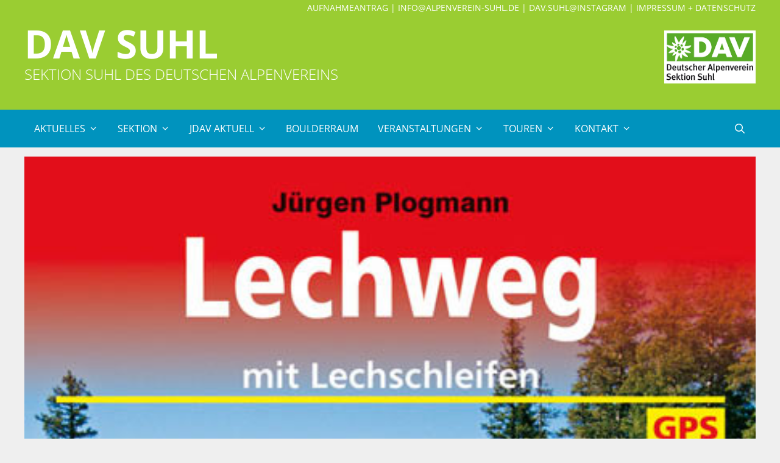

--- FILE ---
content_type: text/html; charset=UTF-8
request_url: https://dav-suhl.de/rother-wanderfuehrer-lechweg/
body_size: 102429
content:
<!DOCTYPE html>
<html lang="de">
<head>
	<meta charset="UTF-8">
	<meta name='robots' content='index, follow, max-image-preview:large, max-snippet:-1, max-video-preview:-1' />
<meta name="viewport" content="width=device-width, initial-scale=1">
	<!-- This site is optimized with the Yoast SEO plugin v26.8 - https://yoast.com/product/yoast-seo-wordpress/ -->
	<title>Rother Wanderführer: Lechweg - DAV Suhl</title>
	<link rel="canonical" href="https://dav-suhl.de/rother-wanderfuehrer-lechweg/" />
	<meta property="og:locale" content="de_DE" />
	<meta property="og:type" content="article" />
	<meta property="og:title" content="Rother Wanderführer: Lechweg - DAV Suhl" />
	<meta property="og:description" content="mit LechschleifenJürgen Plogmann1. Auflage 2017, ISBN 978-3-7633-4481-9, 14,90 €128 Seiten, 79 Farbabbildungen, GPS-Daten zum Download11,5 x 16,5 cm Klaus Wahl: Einen Fluss entlang, von der Quelle bis weit hinunter in flache Landschaft zu ... Weiterlesen" />
	<meta property="og:url" content="https://dav-suhl.de/rother-wanderfuehrer-lechweg/" />
	<meta property="og:site_name" content="DAV Suhl" />
	<meta property="article:published_time" content="2017-12-31T16:18:27+00:00" />
	<meta property="article:modified_time" content="2019-01-17T16:32:45+00:00" />
	<meta property="og:image" content="https://dav-suhl.de/wp-content/uploads/rother-wanderfuehrer-lechweg.jpg" />
	<meta property="og:image:width" content="455" />
	<meta property="og:image:height" content="634" />
	<meta property="og:image:type" content="image/jpeg" />
	<meta name="author" content="Designakut" />
	<meta name="twitter:card" content="summary_large_image" />
	<meta name="twitter:label1" content="Verfasst von" />
	<meta name="twitter:data1" content="Designakut" />
	<meta name="twitter:label2" content="Geschätzte Lesezeit" />
	<meta name="twitter:data2" content="1 Minute" />
	<script type="application/ld+json" class="yoast-schema-graph">{"@context":"https://schema.org","@graph":[{"@type":"Article","@id":"https://dav-suhl.de/rother-wanderfuehrer-lechweg/#article","isPartOf":{"@id":"https://dav-suhl.de/rother-wanderfuehrer-lechweg/"},"author":{"name":"Designakut","@id":"https://dav-suhl.de/#/schema/person/78742aceeb4a86412bee5e2a9293c05f"},"headline":"Rother Wanderführer: Lechweg","datePublished":"2017-12-31T16:18:27+00:00","dateModified":"2019-01-17T16:32:45+00:00","mainEntityOfPage":{"@id":"https://dav-suhl.de/rother-wanderfuehrer-lechweg/"},"wordCount":195,"publisher":{"@id":"https://dav-suhl.de/#organization"},"image":{"@id":"https://dav-suhl.de/rother-wanderfuehrer-lechweg/#primaryimage"},"thumbnailUrl":"https://dav-suhl.de/wp-content/uploads/rother-wanderfuehrer-lechweg.jpg","keywords":["2017","Bergverlag Rother","Lechweg","Wanderführer"],"articleSection":["Bücher"],"inLanguage":"de"},{"@type":"WebPage","@id":"https://dav-suhl.de/rother-wanderfuehrer-lechweg/","url":"https://dav-suhl.de/rother-wanderfuehrer-lechweg/","name":"Rother Wanderführer: Lechweg - DAV Suhl","isPartOf":{"@id":"https://dav-suhl.de/#website"},"primaryImageOfPage":{"@id":"https://dav-suhl.de/rother-wanderfuehrer-lechweg/#primaryimage"},"image":{"@id":"https://dav-suhl.de/rother-wanderfuehrer-lechweg/#primaryimage"},"thumbnailUrl":"https://dav-suhl.de/wp-content/uploads/rother-wanderfuehrer-lechweg.jpg","datePublished":"2017-12-31T16:18:27+00:00","dateModified":"2019-01-17T16:32:45+00:00","breadcrumb":{"@id":"https://dav-suhl.de/rother-wanderfuehrer-lechweg/#breadcrumb"},"inLanguage":"de","potentialAction":[{"@type":"ReadAction","target":["https://dav-suhl.de/rother-wanderfuehrer-lechweg/"]}]},{"@type":"ImageObject","inLanguage":"de","@id":"https://dav-suhl.de/rother-wanderfuehrer-lechweg/#primaryimage","url":"https://dav-suhl.de/wp-content/uploads/rother-wanderfuehrer-lechweg.jpg","contentUrl":"https://dav-suhl.de/wp-content/uploads/rother-wanderfuehrer-lechweg.jpg","width":455,"height":634,"caption":"Rother Wanderführer: Lechweg (Jürgen Plogmann)"},{"@type":"BreadcrumbList","@id":"https://dav-suhl.de/rother-wanderfuehrer-lechweg/#breadcrumb","itemListElement":[{"@type":"ListItem","position":1,"name":"Startseite","item":"https://dav-suhl.de/"},{"@type":"ListItem","position":2,"name":"Rother Wanderführer: Lechweg"}]},{"@type":"WebSite","@id":"https://dav-suhl.de/#website","url":"https://dav-suhl.de/","name":"DAV Suhl","description":"Sektion Suhl des Deutschen Alpenvereins","publisher":{"@id":"https://dav-suhl.de/#organization"},"potentialAction":[{"@type":"SearchAction","target":{"@type":"EntryPoint","urlTemplate":"https://dav-suhl.de/?s={search_term_string}"},"query-input":{"@type":"PropertyValueSpecification","valueRequired":true,"valueName":"search_term_string"}}],"inLanguage":"de"},{"@type":"Organization","@id":"https://dav-suhl.de/#organization","name":"DAV Suhl","url":"https://dav-suhl.de/","logo":{"@type":"ImageObject","inLanguage":"de","@id":"https://dav-suhl.de/#/schema/logo/image/","url":"https://dav-suhl.de/wp-content/uploads/DAV-Logo-Suhl.png","contentUrl":"https://dav-suhl.de/wp-content/uploads/DAV-Logo-Suhl.png","width":345,"height":200,"caption":"DAV Suhl"},"image":{"@id":"https://dav-suhl.de/#/schema/logo/image/"}},{"@type":"Person","@id":"https://dav-suhl.de/#/schema/person/78742aceeb4a86412bee5e2a9293c05f","name":"Designakut","image":{"@type":"ImageObject","inLanguage":"de","@id":"https://dav-suhl.de/#/schema/person/image/","url":"https://secure.gravatar.com/avatar/c434da13a34e0dad83ec9aa95e25ac005dde84a72c2f17ccb78a268204c531eb?s=96&d=mm&r=g","contentUrl":"https://secure.gravatar.com/avatar/c434da13a34e0dad83ec9aa95e25ac005dde84a72c2f17ccb78a268204c531eb?s=96&d=mm&r=g","caption":"Designakut"},"url":"https://dav-suhl.de/author/akut/"}]}</script>
	<!-- / Yoast SEO plugin. -->


<link rel="alternate" type="application/rss+xml" title="DAV Suhl &raquo; Feed" href="https://dav-suhl.de/feed/" />
<link rel="alternate" type="application/rss+xml" title="DAV Suhl &raquo; Kommentar-Feed" href="https://dav-suhl.de/comments/feed/" />
<link rel="alternate" title="oEmbed (JSON)" type="application/json+oembed" href="https://dav-suhl.de/wp-json/oembed/1.0/embed?url=https%3A%2F%2Fdav-suhl.de%2Frother-wanderfuehrer-lechweg%2F" />
<link rel="alternate" title="oEmbed (XML)" type="text/xml+oembed" href="https://dav-suhl.de/wp-json/oembed/1.0/embed?url=https%3A%2F%2Fdav-suhl.de%2Frother-wanderfuehrer-lechweg%2F&#038;format=xml" />
<style id='wp-img-auto-sizes-contain-inline-css'>
img:is([sizes=auto i],[sizes^="auto," i]){contain-intrinsic-size:3000px 1500px}
/*# sourceURL=wp-img-auto-sizes-contain-inline-css */
</style>
<style id='wp-emoji-styles-inline-css'>

	img.wp-smiley, img.emoji {
		display: inline !important;
		border: none !important;
		box-shadow: none !important;
		height: 1em !important;
		width: 1em !important;
		margin: 0 0.07em !important;
		vertical-align: -0.1em !important;
		background: none !important;
		padding: 0 !important;
	}
/*# sourceURL=wp-emoji-styles-inline-css */
</style>
<style id='wp-block-library-inline-css'>
:root{--wp-block-synced-color:#7a00df;--wp-block-synced-color--rgb:122,0,223;--wp-bound-block-color:var(--wp-block-synced-color);--wp-editor-canvas-background:#ddd;--wp-admin-theme-color:#007cba;--wp-admin-theme-color--rgb:0,124,186;--wp-admin-theme-color-darker-10:#006ba1;--wp-admin-theme-color-darker-10--rgb:0,107,160.5;--wp-admin-theme-color-darker-20:#005a87;--wp-admin-theme-color-darker-20--rgb:0,90,135;--wp-admin-border-width-focus:2px}@media (min-resolution:192dpi){:root{--wp-admin-border-width-focus:1.5px}}.wp-element-button{cursor:pointer}:root .has-very-light-gray-background-color{background-color:#eee}:root .has-very-dark-gray-background-color{background-color:#313131}:root .has-very-light-gray-color{color:#eee}:root .has-very-dark-gray-color{color:#313131}:root .has-vivid-green-cyan-to-vivid-cyan-blue-gradient-background{background:linear-gradient(135deg,#00d084,#0693e3)}:root .has-purple-crush-gradient-background{background:linear-gradient(135deg,#34e2e4,#4721fb 50%,#ab1dfe)}:root .has-hazy-dawn-gradient-background{background:linear-gradient(135deg,#faaca8,#dad0ec)}:root .has-subdued-olive-gradient-background{background:linear-gradient(135deg,#fafae1,#67a671)}:root .has-atomic-cream-gradient-background{background:linear-gradient(135deg,#fdd79a,#004a59)}:root .has-nightshade-gradient-background{background:linear-gradient(135deg,#330968,#31cdcf)}:root .has-midnight-gradient-background{background:linear-gradient(135deg,#020381,#2874fc)}:root{--wp--preset--font-size--normal:16px;--wp--preset--font-size--huge:42px}.has-regular-font-size{font-size:1em}.has-larger-font-size{font-size:2.625em}.has-normal-font-size{font-size:var(--wp--preset--font-size--normal)}.has-huge-font-size{font-size:var(--wp--preset--font-size--huge)}.has-text-align-center{text-align:center}.has-text-align-left{text-align:left}.has-text-align-right{text-align:right}.has-fit-text{white-space:nowrap!important}#end-resizable-editor-section{display:none}.aligncenter{clear:both}.items-justified-left{justify-content:flex-start}.items-justified-center{justify-content:center}.items-justified-right{justify-content:flex-end}.items-justified-space-between{justify-content:space-between}.screen-reader-text{border:0;clip-path:inset(50%);height:1px;margin:-1px;overflow:hidden;padding:0;position:absolute;width:1px;word-wrap:normal!important}.screen-reader-text:focus{background-color:#ddd;clip-path:none;color:#444;display:block;font-size:1em;height:auto;left:5px;line-height:normal;padding:15px 23px 14px;text-decoration:none;top:5px;width:auto;z-index:100000}html :where(.has-border-color){border-style:solid}html :where([style*=border-top-color]){border-top-style:solid}html :where([style*=border-right-color]){border-right-style:solid}html :where([style*=border-bottom-color]){border-bottom-style:solid}html :where([style*=border-left-color]){border-left-style:solid}html :where([style*=border-width]){border-style:solid}html :where([style*=border-top-width]){border-top-style:solid}html :where([style*=border-right-width]){border-right-style:solid}html :where([style*=border-bottom-width]){border-bottom-style:solid}html :where([style*=border-left-width]){border-left-style:solid}html :where(img[class*=wp-image-]){height:auto;max-width:100%}:where(figure){margin:0 0 1em}html :where(.is-position-sticky){--wp-admin--admin-bar--position-offset:var(--wp-admin--admin-bar--height,0px)}@media screen and (max-width:600px){html :where(.is-position-sticky){--wp-admin--admin-bar--position-offset:0px}}

/*# sourceURL=wp-block-library-inline-css */
</style><style id='wp-block-image-inline-css'>
.wp-block-image>a,.wp-block-image>figure>a{display:inline-block}.wp-block-image img{box-sizing:border-box;height:auto;max-width:100%;vertical-align:bottom}@media not (prefers-reduced-motion){.wp-block-image img.hide{visibility:hidden}.wp-block-image img.show{animation:show-content-image .4s}}.wp-block-image[style*=border-radius] img,.wp-block-image[style*=border-radius]>a{border-radius:inherit}.wp-block-image.has-custom-border img{box-sizing:border-box}.wp-block-image.aligncenter{text-align:center}.wp-block-image.alignfull>a,.wp-block-image.alignwide>a{width:100%}.wp-block-image.alignfull img,.wp-block-image.alignwide img{height:auto;width:100%}.wp-block-image .aligncenter,.wp-block-image .alignleft,.wp-block-image .alignright,.wp-block-image.aligncenter,.wp-block-image.alignleft,.wp-block-image.alignright{display:table}.wp-block-image .aligncenter>figcaption,.wp-block-image .alignleft>figcaption,.wp-block-image .alignright>figcaption,.wp-block-image.aligncenter>figcaption,.wp-block-image.alignleft>figcaption,.wp-block-image.alignright>figcaption{caption-side:bottom;display:table-caption}.wp-block-image .alignleft{float:left;margin:.5em 1em .5em 0}.wp-block-image .alignright{float:right;margin:.5em 0 .5em 1em}.wp-block-image .aligncenter{margin-left:auto;margin-right:auto}.wp-block-image :where(figcaption){margin-bottom:1em;margin-top:.5em}.wp-block-image.is-style-circle-mask img{border-radius:9999px}@supports ((-webkit-mask-image:none) or (mask-image:none)) or (-webkit-mask-image:none){.wp-block-image.is-style-circle-mask img{border-radius:0;-webkit-mask-image:url('data:image/svg+xml;utf8,<svg viewBox="0 0 100 100" xmlns="http://www.w3.org/2000/svg"><circle cx="50" cy="50" r="50"/></svg>');mask-image:url('data:image/svg+xml;utf8,<svg viewBox="0 0 100 100" xmlns="http://www.w3.org/2000/svg"><circle cx="50" cy="50" r="50"/></svg>');mask-mode:alpha;-webkit-mask-position:center;mask-position:center;-webkit-mask-repeat:no-repeat;mask-repeat:no-repeat;-webkit-mask-size:contain;mask-size:contain}}:root :where(.wp-block-image.is-style-rounded img,.wp-block-image .is-style-rounded img){border-radius:9999px}.wp-block-image figure{margin:0}.wp-lightbox-container{display:flex;flex-direction:column;position:relative}.wp-lightbox-container img{cursor:zoom-in}.wp-lightbox-container img:hover+button{opacity:1}.wp-lightbox-container button{align-items:center;backdrop-filter:blur(16px) saturate(180%);background-color:#5a5a5a40;border:none;border-radius:4px;cursor:zoom-in;display:flex;height:20px;justify-content:center;opacity:0;padding:0;position:absolute;right:16px;text-align:center;top:16px;width:20px;z-index:100}@media not (prefers-reduced-motion){.wp-lightbox-container button{transition:opacity .2s ease}}.wp-lightbox-container button:focus-visible{outline:3px auto #5a5a5a40;outline:3px auto -webkit-focus-ring-color;outline-offset:3px}.wp-lightbox-container button:hover{cursor:pointer;opacity:1}.wp-lightbox-container button:focus{opacity:1}.wp-lightbox-container button:focus,.wp-lightbox-container button:hover,.wp-lightbox-container button:not(:hover):not(:active):not(.has-background){background-color:#5a5a5a40;border:none}.wp-lightbox-overlay{box-sizing:border-box;cursor:zoom-out;height:100vh;left:0;overflow:hidden;position:fixed;top:0;visibility:hidden;width:100%;z-index:100000}.wp-lightbox-overlay .close-button{align-items:center;cursor:pointer;display:flex;justify-content:center;min-height:40px;min-width:40px;padding:0;position:absolute;right:calc(env(safe-area-inset-right) + 16px);top:calc(env(safe-area-inset-top) + 16px);z-index:5000000}.wp-lightbox-overlay .close-button:focus,.wp-lightbox-overlay .close-button:hover,.wp-lightbox-overlay .close-button:not(:hover):not(:active):not(.has-background){background:none;border:none}.wp-lightbox-overlay .lightbox-image-container{height:var(--wp--lightbox-container-height);left:50%;overflow:hidden;position:absolute;top:50%;transform:translate(-50%,-50%);transform-origin:top left;width:var(--wp--lightbox-container-width);z-index:9999999999}.wp-lightbox-overlay .wp-block-image{align-items:center;box-sizing:border-box;display:flex;height:100%;justify-content:center;margin:0;position:relative;transform-origin:0 0;width:100%;z-index:3000000}.wp-lightbox-overlay .wp-block-image img{height:var(--wp--lightbox-image-height);min-height:var(--wp--lightbox-image-height);min-width:var(--wp--lightbox-image-width);width:var(--wp--lightbox-image-width)}.wp-lightbox-overlay .wp-block-image figcaption{display:none}.wp-lightbox-overlay button{background:none;border:none}.wp-lightbox-overlay .scrim{background-color:#fff;height:100%;opacity:.9;position:absolute;width:100%;z-index:2000000}.wp-lightbox-overlay.active{visibility:visible}@media not (prefers-reduced-motion){.wp-lightbox-overlay.active{animation:turn-on-visibility .25s both}.wp-lightbox-overlay.active img{animation:turn-on-visibility .35s both}.wp-lightbox-overlay.show-closing-animation:not(.active){animation:turn-off-visibility .35s both}.wp-lightbox-overlay.show-closing-animation:not(.active) img{animation:turn-off-visibility .25s both}.wp-lightbox-overlay.zoom.active{animation:none;opacity:1;visibility:visible}.wp-lightbox-overlay.zoom.active .lightbox-image-container{animation:lightbox-zoom-in .4s}.wp-lightbox-overlay.zoom.active .lightbox-image-container img{animation:none}.wp-lightbox-overlay.zoom.active .scrim{animation:turn-on-visibility .4s forwards}.wp-lightbox-overlay.zoom.show-closing-animation:not(.active){animation:none}.wp-lightbox-overlay.zoom.show-closing-animation:not(.active) .lightbox-image-container{animation:lightbox-zoom-out .4s}.wp-lightbox-overlay.zoom.show-closing-animation:not(.active) .lightbox-image-container img{animation:none}.wp-lightbox-overlay.zoom.show-closing-animation:not(.active) .scrim{animation:turn-off-visibility .4s forwards}}@keyframes show-content-image{0%{visibility:hidden}99%{visibility:hidden}to{visibility:visible}}@keyframes turn-on-visibility{0%{opacity:0}to{opacity:1}}@keyframes turn-off-visibility{0%{opacity:1;visibility:visible}99%{opacity:0;visibility:visible}to{opacity:0;visibility:hidden}}@keyframes lightbox-zoom-in{0%{transform:translate(calc((-100vw + var(--wp--lightbox-scrollbar-width))/2 + var(--wp--lightbox-initial-left-position)),calc(-50vh + var(--wp--lightbox-initial-top-position))) scale(var(--wp--lightbox-scale))}to{transform:translate(-50%,-50%) scale(1)}}@keyframes lightbox-zoom-out{0%{transform:translate(-50%,-50%) scale(1);visibility:visible}99%{visibility:visible}to{transform:translate(calc((-100vw + var(--wp--lightbox-scrollbar-width))/2 + var(--wp--lightbox-initial-left-position)),calc(-50vh + var(--wp--lightbox-initial-top-position))) scale(var(--wp--lightbox-scale));visibility:hidden}}
/*# sourceURL=https://dav-suhl.de/wp-includes/blocks/image/style.min.css */
</style>
<style id='global-styles-inline-css'>
:root{--wp--preset--aspect-ratio--square: 1;--wp--preset--aspect-ratio--4-3: 4/3;--wp--preset--aspect-ratio--3-4: 3/4;--wp--preset--aspect-ratio--3-2: 3/2;--wp--preset--aspect-ratio--2-3: 2/3;--wp--preset--aspect-ratio--16-9: 16/9;--wp--preset--aspect-ratio--9-16: 9/16;--wp--preset--color--black: #000000;--wp--preset--color--cyan-bluish-gray: #abb8c3;--wp--preset--color--white: #ffffff;--wp--preset--color--pale-pink: #f78da7;--wp--preset--color--vivid-red: #cf2e2e;--wp--preset--color--luminous-vivid-orange: #ff6900;--wp--preset--color--luminous-vivid-amber: #fcb900;--wp--preset--color--light-green-cyan: #7bdcb5;--wp--preset--color--vivid-green-cyan: #00d084;--wp--preset--color--pale-cyan-blue: #8ed1fc;--wp--preset--color--vivid-cyan-blue: #0693e3;--wp--preset--color--vivid-purple: #9b51e0;--wp--preset--color--contrast: var(--contrast);--wp--preset--color--contrast-2: var(--contrast-2);--wp--preset--color--contrast-3: var(--contrast-3);--wp--preset--color--base: var(--base);--wp--preset--color--base-2: var(--base-2);--wp--preset--color--base-3: var(--base-3);--wp--preset--color--accent: var(--accent);--wp--preset--color--gruen: var(--gruen);--wp--preset--color--hover: var(--hover);--wp--preset--gradient--vivid-cyan-blue-to-vivid-purple: linear-gradient(135deg,rgb(6,147,227) 0%,rgb(155,81,224) 100%);--wp--preset--gradient--light-green-cyan-to-vivid-green-cyan: linear-gradient(135deg,rgb(122,220,180) 0%,rgb(0,208,130) 100%);--wp--preset--gradient--luminous-vivid-amber-to-luminous-vivid-orange: linear-gradient(135deg,rgb(252,185,0) 0%,rgb(255,105,0) 100%);--wp--preset--gradient--luminous-vivid-orange-to-vivid-red: linear-gradient(135deg,rgb(255,105,0) 0%,rgb(207,46,46) 100%);--wp--preset--gradient--very-light-gray-to-cyan-bluish-gray: linear-gradient(135deg,rgb(238,238,238) 0%,rgb(169,184,195) 100%);--wp--preset--gradient--cool-to-warm-spectrum: linear-gradient(135deg,rgb(74,234,220) 0%,rgb(151,120,209) 20%,rgb(207,42,186) 40%,rgb(238,44,130) 60%,rgb(251,105,98) 80%,rgb(254,248,76) 100%);--wp--preset--gradient--blush-light-purple: linear-gradient(135deg,rgb(255,206,236) 0%,rgb(152,150,240) 100%);--wp--preset--gradient--blush-bordeaux: linear-gradient(135deg,rgb(254,205,165) 0%,rgb(254,45,45) 50%,rgb(107,0,62) 100%);--wp--preset--gradient--luminous-dusk: linear-gradient(135deg,rgb(255,203,112) 0%,rgb(199,81,192) 50%,rgb(65,88,208) 100%);--wp--preset--gradient--pale-ocean: linear-gradient(135deg,rgb(255,245,203) 0%,rgb(182,227,212) 50%,rgb(51,167,181) 100%);--wp--preset--gradient--electric-grass: linear-gradient(135deg,rgb(202,248,128) 0%,rgb(113,206,126) 100%);--wp--preset--gradient--midnight: linear-gradient(135deg,rgb(2,3,129) 0%,rgb(40,116,252) 100%);--wp--preset--font-size--small: 13px;--wp--preset--font-size--medium: 20px;--wp--preset--font-size--large: 36px;--wp--preset--font-size--x-large: 42px;--wp--preset--spacing--20: 0.44rem;--wp--preset--spacing--30: 0.67rem;--wp--preset--spacing--40: 1rem;--wp--preset--spacing--50: 1.5rem;--wp--preset--spacing--60: 2.25rem;--wp--preset--spacing--70: 3.38rem;--wp--preset--spacing--80: 5.06rem;--wp--preset--shadow--natural: 6px 6px 9px rgba(0, 0, 0, 0.2);--wp--preset--shadow--deep: 12px 12px 50px rgba(0, 0, 0, 0.4);--wp--preset--shadow--sharp: 6px 6px 0px rgba(0, 0, 0, 0.2);--wp--preset--shadow--outlined: 6px 6px 0px -3px rgb(255, 255, 255), 6px 6px rgb(0, 0, 0);--wp--preset--shadow--crisp: 6px 6px 0px rgb(0, 0, 0);}:where(.is-layout-flex){gap: 0.5em;}:where(.is-layout-grid){gap: 0.5em;}body .is-layout-flex{display: flex;}.is-layout-flex{flex-wrap: wrap;align-items: center;}.is-layout-flex > :is(*, div){margin: 0;}body .is-layout-grid{display: grid;}.is-layout-grid > :is(*, div){margin: 0;}:where(.wp-block-columns.is-layout-flex){gap: 2em;}:where(.wp-block-columns.is-layout-grid){gap: 2em;}:where(.wp-block-post-template.is-layout-flex){gap: 1.25em;}:where(.wp-block-post-template.is-layout-grid){gap: 1.25em;}.has-black-color{color: var(--wp--preset--color--black) !important;}.has-cyan-bluish-gray-color{color: var(--wp--preset--color--cyan-bluish-gray) !important;}.has-white-color{color: var(--wp--preset--color--white) !important;}.has-pale-pink-color{color: var(--wp--preset--color--pale-pink) !important;}.has-vivid-red-color{color: var(--wp--preset--color--vivid-red) !important;}.has-luminous-vivid-orange-color{color: var(--wp--preset--color--luminous-vivid-orange) !important;}.has-luminous-vivid-amber-color{color: var(--wp--preset--color--luminous-vivid-amber) !important;}.has-light-green-cyan-color{color: var(--wp--preset--color--light-green-cyan) !important;}.has-vivid-green-cyan-color{color: var(--wp--preset--color--vivid-green-cyan) !important;}.has-pale-cyan-blue-color{color: var(--wp--preset--color--pale-cyan-blue) !important;}.has-vivid-cyan-blue-color{color: var(--wp--preset--color--vivid-cyan-blue) !important;}.has-vivid-purple-color{color: var(--wp--preset--color--vivid-purple) !important;}.has-black-background-color{background-color: var(--wp--preset--color--black) !important;}.has-cyan-bluish-gray-background-color{background-color: var(--wp--preset--color--cyan-bluish-gray) !important;}.has-white-background-color{background-color: var(--wp--preset--color--white) !important;}.has-pale-pink-background-color{background-color: var(--wp--preset--color--pale-pink) !important;}.has-vivid-red-background-color{background-color: var(--wp--preset--color--vivid-red) !important;}.has-luminous-vivid-orange-background-color{background-color: var(--wp--preset--color--luminous-vivid-orange) !important;}.has-luminous-vivid-amber-background-color{background-color: var(--wp--preset--color--luminous-vivid-amber) !important;}.has-light-green-cyan-background-color{background-color: var(--wp--preset--color--light-green-cyan) !important;}.has-vivid-green-cyan-background-color{background-color: var(--wp--preset--color--vivid-green-cyan) !important;}.has-pale-cyan-blue-background-color{background-color: var(--wp--preset--color--pale-cyan-blue) !important;}.has-vivid-cyan-blue-background-color{background-color: var(--wp--preset--color--vivid-cyan-blue) !important;}.has-vivid-purple-background-color{background-color: var(--wp--preset--color--vivid-purple) !important;}.has-black-border-color{border-color: var(--wp--preset--color--black) !important;}.has-cyan-bluish-gray-border-color{border-color: var(--wp--preset--color--cyan-bluish-gray) !important;}.has-white-border-color{border-color: var(--wp--preset--color--white) !important;}.has-pale-pink-border-color{border-color: var(--wp--preset--color--pale-pink) !important;}.has-vivid-red-border-color{border-color: var(--wp--preset--color--vivid-red) !important;}.has-luminous-vivid-orange-border-color{border-color: var(--wp--preset--color--luminous-vivid-orange) !important;}.has-luminous-vivid-amber-border-color{border-color: var(--wp--preset--color--luminous-vivid-amber) !important;}.has-light-green-cyan-border-color{border-color: var(--wp--preset--color--light-green-cyan) !important;}.has-vivid-green-cyan-border-color{border-color: var(--wp--preset--color--vivid-green-cyan) !important;}.has-pale-cyan-blue-border-color{border-color: var(--wp--preset--color--pale-cyan-blue) !important;}.has-vivid-cyan-blue-border-color{border-color: var(--wp--preset--color--vivid-cyan-blue) !important;}.has-vivid-purple-border-color{border-color: var(--wp--preset--color--vivid-purple) !important;}.has-vivid-cyan-blue-to-vivid-purple-gradient-background{background: var(--wp--preset--gradient--vivid-cyan-blue-to-vivid-purple) !important;}.has-light-green-cyan-to-vivid-green-cyan-gradient-background{background: var(--wp--preset--gradient--light-green-cyan-to-vivid-green-cyan) !important;}.has-luminous-vivid-amber-to-luminous-vivid-orange-gradient-background{background: var(--wp--preset--gradient--luminous-vivid-amber-to-luminous-vivid-orange) !important;}.has-luminous-vivid-orange-to-vivid-red-gradient-background{background: var(--wp--preset--gradient--luminous-vivid-orange-to-vivid-red) !important;}.has-very-light-gray-to-cyan-bluish-gray-gradient-background{background: var(--wp--preset--gradient--very-light-gray-to-cyan-bluish-gray) !important;}.has-cool-to-warm-spectrum-gradient-background{background: var(--wp--preset--gradient--cool-to-warm-spectrum) !important;}.has-blush-light-purple-gradient-background{background: var(--wp--preset--gradient--blush-light-purple) !important;}.has-blush-bordeaux-gradient-background{background: var(--wp--preset--gradient--blush-bordeaux) !important;}.has-luminous-dusk-gradient-background{background: var(--wp--preset--gradient--luminous-dusk) !important;}.has-pale-ocean-gradient-background{background: var(--wp--preset--gradient--pale-ocean) !important;}.has-electric-grass-gradient-background{background: var(--wp--preset--gradient--electric-grass) !important;}.has-midnight-gradient-background{background: var(--wp--preset--gradient--midnight) !important;}.has-small-font-size{font-size: var(--wp--preset--font-size--small) !important;}.has-medium-font-size{font-size: var(--wp--preset--font-size--medium) !important;}.has-large-font-size{font-size: var(--wp--preset--font-size--large) !important;}.has-x-large-font-size{font-size: var(--wp--preset--font-size--x-large) !important;}
/*# sourceURL=global-styles-inline-css */
</style>

<style id='classic-theme-styles-inline-css'>
/*! This file is auto-generated */
.wp-block-button__link{color:#fff;background-color:#32373c;border-radius:9999px;box-shadow:none;text-decoration:none;padding:calc(.667em + 2px) calc(1.333em + 2px);font-size:1.125em}.wp-block-file__button{background:#32373c;color:#fff;text-decoration:none}
/*# sourceURL=/wp-includes/css/classic-themes.min.css */
</style>
<link rel='stylesheet' id='events-manager-css' href='https://dav-suhl.de/wp-content/plugins/events-manager/includes/css/events-manager.min.css?ver=7.2.3.1' media='all' />
<style id='events-manager-inline-css'>
body .em { --font-family : inherit; --font-weight : inherit; --font-size : 1em; --line-height : inherit; }
/*# sourceURL=events-manager-inline-css */
</style>
<link rel='stylesheet' id='responsive-lightbox-nivo-css' href='https://dav-suhl.de/wp-content/plugins/responsive-lightbox/assets/nivo/nivo-lightbox.min.css?ver=1.3.1' media='all' />
<link rel='stylesheet' id='responsive-lightbox-nivo-default-css' href='https://dav-suhl.de/wp-content/plugins/responsive-lightbox/assets/nivo/themes/default/default.css?ver=1.3.1' media='all' />
<link rel='stylesheet' id='wp-show-posts-css' href='https://dav-suhl.de/wp-content/plugins/wp-show-posts/css/wp-show-posts-min.css?ver=1.1.6' media='all' />
<link rel='stylesheet' id='generate-style-grid-css' href='https://dav-suhl.de/wp-content/themes/generatepress/assets/css/unsemantic-grid.min.css?ver=3.6.1' media='all' />
<link rel='stylesheet' id='generate-style-css' href='https://dav-suhl.de/wp-content/themes/generatepress/assets/css/style.min.css?ver=3.6.1' media='all' />
<style id='generate-style-inline-css'>
.no-featured-image-padding .featured-image {margin-left:-40px;margin-right:-40px;}.post-image-above-header .no-featured-image-padding .inside-article .featured-image {margin-top:-40px;}@media (max-width:768px){.no-featured-image-padding .featured-image {margin-left:-30px;margin-right:-30px;}.post-image-above-header .no-featured-image-padding .inside-article .featured-image {margin-top:-30px;}}
body{background-color:#efefef;color:#3a3a3a;}a{color:#1e73be;}a:hover, a:focus, a:active{color:#000000;}body .grid-container{max-width:1200px;}.wp-block-group__inner-container{max-width:1200px;margin-left:auto;margin-right:auto;}.generate-back-to-top{font-size:20px;border-radius:3px;position:fixed;bottom:30px;right:30px;line-height:40px;width:40px;text-align:center;z-index:10;transition:opacity 300ms ease-in-out;opacity:0.1;transform:translateY(1000px);}.generate-back-to-top__show{opacity:1;transform:translateY(0);}.navigation-search{position:absolute;left:-99999px;pointer-events:none;visibility:hidden;z-index:20;width:100%;top:0;transition:opacity 100ms ease-in-out;opacity:0;}.navigation-search.nav-search-active{left:0;right:0;pointer-events:auto;visibility:visible;opacity:1;}.navigation-search input[type="search"]{outline:0;border:0;vertical-align:bottom;line-height:1;opacity:0.9;width:100%;z-index:20;border-radius:0;-webkit-appearance:none;height:60px;}.navigation-search input::-ms-clear{display:none;width:0;height:0;}.navigation-search input::-ms-reveal{display:none;width:0;height:0;}.navigation-search input::-webkit-search-decoration, .navigation-search input::-webkit-search-cancel-button, .navigation-search input::-webkit-search-results-button, .navigation-search input::-webkit-search-results-decoration{display:none;}.main-navigation li.search-item{z-index:21;}li.search-item.active{transition:opacity 100ms ease-in-out;}.nav-left-sidebar .main-navigation li.search-item.active,.nav-right-sidebar .main-navigation li.search-item.active{width:auto;display:inline-block;float:right;}.gen-sidebar-nav .navigation-search{top:auto;bottom:0;}:root{--contrast:#222222;--contrast-2:#575760;--contrast-3:#b2b2be;--base:#f0f0f0;--base-2:#f7f8f9;--base-3:#ffffff;--accent:#1e73be;--gruen:#9acd32;--hover:#f60;}:root .has-contrast-color{color:var(--contrast);}:root .has-contrast-background-color{background-color:var(--contrast);}:root .has-contrast-2-color{color:var(--contrast-2);}:root .has-contrast-2-background-color{background-color:var(--contrast-2);}:root .has-contrast-3-color{color:var(--contrast-3);}:root .has-contrast-3-background-color{background-color:var(--contrast-3);}:root .has-base-color{color:var(--base);}:root .has-base-background-color{background-color:var(--base);}:root .has-base-2-color{color:var(--base-2);}:root .has-base-2-background-color{background-color:var(--base-2);}:root .has-base-3-color{color:var(--base-3);}:root .has-base-3-background-color{background-color:var(--base-3);}:root .has-accent-color{color:var(--accent);}:root .has-accent-background-color{background-color:var(--accent);}:root .has-gruen-color{color:var(--gruen);}:root .has-gruen-background-color{background-color:var(--gruen);}:root .has-hover-color{color:var(--hover);}:root .has-hover-background-color{background-color:var(--hover);}body, button, input, select, textarea{font-family:-apple-system, system-ui, BlinkMacSystemFont, "Segoe UI", Helvetica, Arial, sans-serif, "Apple Color Emoji", "Segoe UI Emoji", "Segoe UI Symbol";}body{line-height:1.5;}.entry-content > [class*="wp-block-"]:not(:last-child):not(.wp-block-heading){margin-bottom:1.5em;}.main-title{font-size:45px;}.main-navigation .main-nav ul ul li a{font-size:14px;}.sidebar .widget, .footer-widgets .widget{font-size:17px;}h1{font-weight:300;font-size:40px;}h2{font-weight:300;font-size:30px;}h3{font-size:20px;}h4{font-size:inherit;}h5{font-size:inherit;}@media (max-width:768px){.main-title{font-size:30px;}h1{font-size:30px;}h2{font-size:25px;}}.top-bar{background-color:#636363;color:#ffffff;}.top-bar a{color:#ffffff;}.top-bar a:hover{color:#303030;}.site-header{background-color:#9acd32;color:#ffffff;}.site-header a{color:#ffffff;}.site-header a:hover{color:#ff6600;}.main-title a,.main-title a:hover{color:#ffffff;}.site-description{color:#ffffff;}.main-navigation,.main-navigation ul ul{background-color:#0093be;}.main-navigation .main-nav ul li a, .main-navigation .menu-toggle, .main-navigation .menu-bar-items{color:#ffffff;}.main-navigation .main-nav ul li:not([class*="current-menu-"]):hover > a, .main-navigation .main-nav ul li:not([class*="current-menu-"]):focus > a, .main-navigation .main-nav ul li.sfHover:not([class*="current-menu-"]) > a, .main-navigation .menu-bar-item:hover > a, .main-navigation .menu-bar-item.sfHover > a{color:#ffffff;background-color:#ff6600;}button.menu-toggle:hover,button.menu-toggle:focus,.main-navigation .mobile-bar-items a,.main-navigation .mobile-bar-items a:hover,.main-navigation .mobile-bar-items a:focus{color:#ffffff;}.main-navigation .main-nav ul li[class*="current-menu-"] > a{color:#ffffff;background-color:#9acd32;}.navigation-search input[type="search"],.navigation-search input[type="search"]:active, .navigation-search input[type="search"]:focus, .main-navigation .main-nav ul li.search-item.active > a, .main-navigation .menu-bar-items .search-item.active > a{color:#ffffff;background-color:#ff6600;}.main-navigation ul ul{background-color:#0093be;}.main-navigation .main-nav ul ul li a{color:#ffffff;}.main-navigation .main-nav ul ul li:not([class*="current-menu-"]):hover > a,.main-navigation .main-nav ul ul li:not([class*="current-menu-"]):focus > a, .main-navigation .main-nav ul ul li.sfHover:not([class*="current-menu-"]) > a{color:#ffffff;background-color:#ff6600;}.main-navigation .main-nav ul ul li[class*="current-menu-"] > a{color:#ffffff;background-color:var(--gruen);}.separate-containers .inside-article, .separate-containers .comments-area, .separate-containers .page-header, .one-container .container, .separate-containers .paging-navigation, .inside-page-header{background-color:#ffffff;}.entry-meta{color:#595959;}.entry-meta a{color:#595959;}.entry-meta a:hover{color:#1e73be;}.sidebar .widget{background-color:#ffffff;}.sidebar .widget .widget-title{color:#007494;}.footer-widgets{background-color:#ffffff;}.footer-widgets .widget-title{color:#007494;}.site-info{color:#ffffff;background-color:#222222;}.site-info a{color:#ffffff;}.site-info a:hover{color:#606060;}.footer-bar .widget_nav_menu .current-menu-item a{color:#606060;}input[type="text"],input[type="email"],input[type="url"],input[type="password"],input[type="search"],input[type="tel"],input[type="number"],textarea,select{color:#666666;background-color:#fafafa;border-color:#cccccc;}input[type="text"]:focus,input[type="email"]:focus,input[type="url"]:focus,input[type="password"]:focus,input[type="search"]:focus,input[type="tel"]:focus,input[type="number"]:focus,textarea:focus,select:focus{color:#666666;background-color:#ffffff;border-color:#bfbfbf;}button,html input[type="button"],input[type="reset"],input[type="submit"],a.button,a.wp-block-button__link:not(.has-background){color:#fff;background-color:var(--accent);}button:hover,html input[type="button"]:hover,input[type="reset"]:hover,input[type="submit"]:hover,a.button:hover,button:focus,html input[type="button"]:focus,input[type="reset"]:focus,input[type="submit"]:focus,a.button:focus,a.wp-block-button__link:not(.has-background):active,a.wp-block-button__link:not(.has-background):focus,a.wp-block-button__link:not(.has-background):hover{color:#ffffff;background-color:var(--hover);}a.generate-back-to-top{background-color:rgba( 0,0,0,0.4 );color:#ffffff;}a.generate-back-to-top:hover,a.generate-back-to-top:focus{background-color:rgba( 0,0,0,0.6 );color:#ffffff;}:root{--gp-search-modal-bg-color:var(--base-3);--gp-search-modal-text-color:var(--contrast);--gp-search-modal-overlay-bg-color:rgba(0,0,0,0.2);}@media (max-width: 768px){.main-navigation .menu-bar-item:hover > a, .main-navigation .menu-bar-item.sfHover > a{background:none;color:#ffffff;}}.inside-top-bar{padding:10px;}.inside-header{padding:40px;}.site-main .wp-block-group__inner-container{padding:40px;}.entry-content .alignwide, body:not(.no-sidebar) .entry-content .alignfull{margin-left:-40px;width:calc(100% + 80px);max-width:calc(100% + 80px);}.rtl .menu-item-has-children .dropdown-menu-toggle{padding-left:20px;}.rtl .main-navigation .main-nav ul li.menu-item-has-children > a{padding-right:20px;}.site-info{padding:20px;}@media (max-width:768px){.separate-containers .inside-article, .separate-containers .comments-area, .separate-containers .page-header, .separate-containers .paging-navigation, .one-container .site-content, .inside-page-header{padding:30px;}.site-main .wp-block-group__inner-container{padding:30px;}.site-info{padding-right:10px;padding-left:10px;}.entry-content .alignwide, body:not(.no-sidebar) .entry-content .alignfull{margin-left:-30px;width:calc(100% + 60px);max-width:calc(100% + 60px);}}.one-container .sidebar .widget{padding:0px;}@media (max-width: 768px){.main-navigation .menu-toggle,.main-navigation .mobile-bar-items,.sidebar-nav-mobile:not(#sticky-placeholder){display:block;}.main-navigation ul,.gen-sidebar-nav{display:none;}[class*="nav-float-"] .site-header .inside-header > *{float:none;clear:both;}}
.dynamic-author-image-rounded{border-radius:100%;}.dynamic-featured-image, .dynamic-author-image{vertical-align:middle;}.one-container.blog .dynamic-content-template:not(:last-child), .one-container.archive .dynamic-content-template:not(:last-child){padding-bottom:0px;}.dynamic-entry-excerpt > p:last-child{margin-bottom:0px;}
.main-navigation .main-nav ul li a,.menu-toggle,.main-navigation .mobile-bar-items a{transition: line-height 300ms ease}.main-navigation.toggled .main-nav > ul{background-color: #0093be}
/*# sourceURL=generate-style-inline-css */
</style>
<link rel='stylesheet' id='generate-mobile-style-css' href='https://dav-suhl.de/wp-content/themes/generatepress/assets/css/mobile.min.css?ver=3.6.1' media='all' />
<link rel='stylesheet' id='generate-font-icons-css' href='https://dav-suhl.de/wp-content/themes/generatepress/assets/css/components/font-icons.min.css?ver=3.6.1' media='all' />
<link rel='stylesheet' id='font-awesome-css' href='https://dav-suhl.de/wp-content/themes/generatepress/assets/css/components/font-awesome.min.css?ver=4.7' media='all' />
<link rel='stylesheet' id='generate-child-css' href='https://dav-suhl.de/wp-content/themes/generatepress-akut/style.css?ver=1717323163' media='all' />
<link rel='stylesheet' id='msl-main-css' href='https://dav-suhl.de/wp-content/plugins/master-slider/public/assets/css/masterslider.main.css?ver=3.11.0' media='all' />
<link rel='stylesheet' id='msl-custom-css' href='https://dav-suhl.de/wp-content/uploads/master-slider/custom.css?ver=171.3' media='all' />
<link rel='stylesheet' id='generate-blog-images-css' href='https://dav-suhl.de/wp-content/plugins/gp-premium/blog/functions/css/featured-images.min.css?ver=2.5.5' media='all' />
<link rel='stylesheet' id='generate-sticky-css' href='https://dav-suhl.de/wp-content/plugins/gp-premium/menu-plus/functions/css/sticky.min.css?ver=2.5.5' media='all' />
<link rel='stylesheet' id='wp-block-paragraph-css' href='https://dav-suhl.de/wp-includes/blocks/paragraph/style.min.css?ver=6.9' media='all' />
<script src="https://dav-suhl.de/wp-includes/js/jquery/jquery.min.js?ver=3.7.1" id="jquery-core-js"></script>
<script src="https://dav-suhl.de/wp-includes/js/jquery/jquery-migrate.min.js?ver=3.4.1" id="jquery-migrate-js"></script>
<script src="https://dav-suhl.de/wp-includes/js/jquery/ui/core.min.js?ver=1.13.3" id="jquery-ui-core-js"></script>
<script src="https://dav-suhl.de/wp-includes/js/jquery/ui/mouse.min.js?ver=1.13.3" id="jquery-ui-mouse-js"></script>
<script src="https://dav-suhl.de/wp-includes/js/jquery/ui/sortable.min.js?ver=1.13.3" id="jquery-ui-sortable-js"></script>
<script src="https://dav-suhl.de/wp-includes/js/jquery/ui/datepicker.min.js?ver=1.13.3" id="jquery-ui-datepicker-js"></script>
<script id="jquery-ui-datepicker-js-after">
jQuery(function(jQuery){jQuery.datepicker.setDefaults({"closeText":"Schlie\u00dfen","currentText":"Heute","monthNames":["Januar","Februar","M\u00e4rz","April","Mai","Juni","Juli","August","September","Oktober","November","Dezember"],"monthNamesShort":["Jan.","Feb.","M\u00e4rz","Apr.","Mai","Juni","Juli","Aug.","Sep.","Okt.","Nov.","Dez."],"nextText":"Weiter","prevText":"Zur\u00fcck","dayNames":["Sonntag","Montag","Dienstag","Mittwoch","Donnerstag","Freitag","Samstag"],"dayNamesShort":["So.","Mo.","Di.","Mi.","Do.","Fr.","Sa."],"dayNamesMin":["S","M","D","M","D","F","S"],"dateFormat":"dd.mm.yy","firstDay":1,"isRTL":false});});
//# sourceURL=jquery-ui-datepicker-js-after
</script>
<script src="https://dav-suhl.de/wp-includes/js/jquery/ui/resizable.min.js?ver=1.13.3" id="jquery-ui-resizable-js"></script>
<script src="https://dav-suhl.de/wp-includes/js/jquery/ui/draggable.min.js?ver=1.13.3" id="jquery-ui-draggable-js"></script>
<script src="https://dav-suhl.de/wp-includes/js/jquery/ui/controlgroup.min.js?ver=1.13.3" id="jquery-ui-controlgroup-js"></script>
<script src="https://dav-suhl.de/wp-includes/js/jquery/ui/checkboxradio.min.js?ver=1.13.3" id="jquery-ui-checkboxradio-js"></script>
<script src="https://dav-suhl.de/wp-includes/js/jquery/ui/button.min.js?ver=1.13.3" id="jquery-ui-button-js"></script>
<script src="https://dav-suhl.de/wp-includes/js/jquery/ui/dialog.min.js?ver=1.13.3" id="jquery-ui-dialog-js"></script>
<script id="events-manager-js-extra">
var EM = {"ajaxurl":"https://dav-suhl.de/wp-admin/admin-ajax.php","locationajaxurl":"https://dav-suhl.de/wp-admin/admin-ajax.php?action=locations_search","firstDay":"1","locale":"de","dateFormat":"yy-mm-dd","ui_css":"https://dav-suhl.de/wp-content/plugins/events-manager/includes/css/jquery-ui/build.min.css","show24hours":"1","is_ssl":"1","autocomplete_limit":"10","calendar":{"breakpoints":{"small":560,"medium":908,"large":false},"month_format":"M Y"},"phone":"","datepicker":{"format":"d.m.Y","locale":"de"},"search":{"breakpoints":{"small":650,"medium":850,"full":false}},"url":"https://dav-suhl.de/wp-content/plugins/events-manager","assets":{"input.em-uploader":{"js":{"em-uploader":{"url":"https://dav-suhl.de/wp-content/plugins/events-manager/includes/js/em-uploader.js?v=7.2.3.1","event":"em_uploader_ready"}}},".em-event-editor":{"js":{"event-editor":{"url":"https://dav-suhl.de/wp-content/plugins/events-manager/includes/js/events-manager-event-editor.js?v=7.2.3.1","event":"em_event_editor_ready"}},"css":{"event-editor":"https://dav-suhl.de/wp-content/plugins/events-manager/includes/css/events-manager-event-editor.min.css?v=7.2.3.1"}},".em-recurrence-sets, .em-timezone":{"js":{"luxon":{"url":"luxon/luxon.js?v=7.2.3.1","event":"em_luxon_ready"}}},".em-booking-form, #em-booking-form, .em-booking-recurring, .em-event-booking-form":{"js":{"em-bookings":{"url":"https://dav-suhl.de/wp-content/plugins/events-manager/includes/js/bookingsform.js?v=7.2.3.1","event":"em_booking_form_js_loaded"}}},"#em-opt-archetypes":{"js":{"archetypes":"https://dav-suhl.de/wp-content/plugins/events-manager/includes/js/admin-archetype-editor.js?v=7.2.3.1","archetypes_ms":"https://dav-suhl.de/wp-content/plugins/events-manager/includes/js/admin-archetypes.js?v=7.2.3.1","qs":"qs/qs.js?v=7.2.3.1"}}},"cached":"","google_maps_api":"AIzaSyCQ7rykFOoh0ohyWRPZe3JW-RgfR-Rsr4s","txt_search":"Suche","txt_searching":"Suche...","txt_loading":"Wird geladen\u00a0\u2026"};
//# sourceURL=events-manager-js-extra
</script>
<script src="https://dav-suhl.de/wp-content/plugins/events-manager/includes/js/events-manager.js?ver=7.2.3.1" id="events-manager-js"></script>
<script src="https://dav-suhl.de/wp-content/plugins/events-manager/includes/external/flatpickr/l10n/de.js?ver=7.2.3.1" id="em-flatpickr-localization-js"></script>
<script src="https://dav-suhl.de/wp-content/plugins/responsive-lightbox/assets/dompurify/purify.min.js?ver=3.3.1" id="dompurify-js"></script>
<script id="responsive-lightbox-sanitizer-js-before">
window.RLG = window.RLG || {}; window.RLG.sanitizeAllowedHosts = ["youtube.com","www.youtube.com","youtu.be","vimeo.com","player.vimeo.com"];
//# sourceURL=responsive-lightbox-sanitizer-js-before
</script>
<script src="https://dav-suhl.de/wp-content/plugins/responsive-lightbox/js/sanitizer.js?ver=2.7.0" id="responsive-lightbox-sanitizer-js"></script>
<script src="https://dav-suhl.de/wp-content/plugins/responsive-lightbox/assets/nivo/nivo-lightbox.min.js?ver=1.3.1" id="responsive-lightbox-nivo-js"></script>
<script src="https://dav-suhl.de/wp-includes/js/underscore.min.js?ver=1.13.7" id="underscore-js"></script>
<script src="https://dav-suhl.de/wp-content/plugins/responsive-lightbox/assets/infinitescroll/infinite-scroll.pkgd.min.js?ver=4.0.1" id="responsive-lightbox-infinite-scroll-js"></script>
<script id="responsive-lightbox-js-before">
var rlArgs = {"script":"nivo","selector":"lightbox","customEvents":"","activeGalleries":true,"effect":"fade","clickOverlayToClose":true,"keyboardNav":true,"errorMessage":"Dieser Inhalt kann gerade nicht angezeigt werden.","woocommerce_gallery":false,"ajaxurl":"https:\/\/dav-suhl.de\/wp-admin\/admin-ajax.php","nonce":"fff690ba9c","preview":false,"postId":3632,"scriptExtension":false};

//# sourceURL=responsive-lightbox-js-before
</script>
<script src="https://dav-suhl.de/wp-content/plugins/responsive-lightbox/js/front.js?ver=2.7.0" id="responsive-lightbox-js"></script>
<link rel="https://api.w.org/" href="https://dav-suhl.de/wp-json/" /><link rel="alternate" title="JSON" type="application/json" href="https://dav-suhl.de/wp-json/wp/v2/posts/3632" /><link rel="EditURI" type="application/rsd+xml" title="RSD" href="https://dav-suhl.de/xmlrpc.php?rsd" />
<meta name="generator" content="WordPress 6.9" />
<link rel='shortlink' href='https://dav-suhl.de/?p=3632' />
<link rel="icon" href="/wp-content/uploads/favicon.ico" type="image/x-icon"><script>var ms_grabbing_curosr = 'https://dav-suhl.de/wp-content/plugins/master-slider/public/assets/css/common/grabbing.cur', ms_grab_curosr = 'https://dav-suhl.de/wp-content/plugins/master-slider/public/assets/css/common/grab.cur';</script>
<meta name="generator" content="MasterSlider 3.11.0 - Responsive Touch Image Slider | avt.li/msf" />
		<style id="wp-custom-css">
			html, body {font-family:Open-Sans, sans-serif;}
.klein {font-size:0.8em;}
footer.entry-meta {display:block !important; clear:both; visibility:hidden; line-height:0; font-size:0;}
.grecaptcha-badge {opacity:0.4;}
.grecaptcha-badge:hover, .grecaptcha-badge:focus {opacity:1;}
pre {white-space:normal; background-color:#9acd32; color: #fff; font-size:1.1em; padding:20px 25px;}
pre.wichtig {background-color:#f00;}
.youtube {padding-bottom:56.33%;}
.no-featured-image-padding .featured-image {margin-left:0;}
.entry-content figure {max-width:100%;}
table, th, td {border-color:#fff !important;}
.category-jdav-aktuell .entry-header h1 {background-position: right 10px top 10px;}
.category-jdav-aktuell h2.entry-title[itemprop="headline"], .category-jdav-archiv  h2.entry-title[itemprop="headline"] {padding-top:30px; margin-top:-30px; padding-right:30px; margin-right:-30px; background-position: right 0 top 0; background-size:auto;}
.wp-block-image figcaption {font-size: 0.9em; text-align: left;}
.wp-block-image :where(figcaption) {margin-top: 0;}

.page-header-iframe, .iframe, .separate-containers .page-header-image-single {max-height:800px;}
.page-header-image img, .page-header-image-single img {position:relative; top:0; transform: translate(0, 0);
-webkit-transform: translate(0, 0);
-ms-transform: translate(0, 0);
-o-transform: translate(0, 0);}

/* masterslider */
.ms-slide .ms-slide-bgcont, .ms-slide .ms-slide-bgvideocont {display:flex; align-items:center; justify-content: center;}
.ms-info-empty {display:none;}

/* events-manager */
.em.pixelbones blockquote, .em.pixelbones dl, .em.pixelbones figure, .em.pixelbones ol, .em.pixelbones p, .em.pixelbones pre, .em.pixelbones table, .em.pixelbones ul {margin:0 !important;}
.em.pixelbones li {list-style-type:none;}
.em.pixelbones a {color:#0093be !important;}
.em.pixelbones td {border-bottom:0 !important; padding:0 0 1em 0 !important;}
.em.pixelbones .em-eventlink a {color:#fff !important;}
.em.pixelbones h1, .em.pixelbones h2, .em.pixelbones h3, .em.pixelbones h4, .em.pixelbones h5, .em.pixelbones h6 {margin-bottom:0 !important;}
.em.pixelbones h2 {font-size: 1.75em !important;}
.em.pixelbones h3 {font-size: 1.5em !important;}
.em.em-calendar.size-small .em-cal-nav .month input {font-size:1.25rem !important;}
.em.em-calendar .em-cal-nav .month input, .em.em-calendar .em-cal-nav .month span.marker {padding:0 !important;}
.em.em-calendar.size-small .em-cal-nav .em-calnav svg {width:1em; height:1em; margin:0; position:relative; top:6px;}
.em.pixelbones ul {list-style-type:none !important;}
.em.pixelbones li {padding:0; margin:0 !important;}
.em.pixelbones.em-list-widget.em-events-widget li.em-location {display:none;}
.em.em-calendar {--calendar-background:transparent; --date-background:transparent; --date-today-background:transparent; --date-color:#444; --nav-color:#444; --nav-border:0; --header-color:#444;}
.em.em-calendar.size-small .em-cal-body .em-cal-day .em-cal-day-date.em-cal-day-date a, .em.em-calendar.size-small .em-cal-body .em-cal-day .em-cal-day-date.em-cal-day-date span {padding:1px; width:1.5rem; height:1.5rem; font-size:0.95em; line-height:1.2rem;}
.em.em-calendar .em-cal-head>div {color:#444;}
.ring.one {font-weight:900;}
.em.em-calendar.size-small .em-cal-body .em-cal-day.eventful .em-cal-day-date.colored div.ring.one {border-color:transparent !important}
.em.em-calendar .em-cal-body .em-cal-day.eventful-today .em-cal-day-date a, .em.em-calendar .em-cal-body .em-cal-day.eventless-today .em-cal-day-date a {color:#d60 !important;}
.em.pixelbones ul.em.em-attlist {margin-top:20px !important;}

/* page-header-container */
.page-header-content-container {background-color:transparent; text-align:center;}
.generate-inside-page-header-content > a {background:#aaa;}
.inside-content-header img+a {margin-top:-0.5em;}

/* adventskalender */
.post-7843 .inside-article {background:transparent url(/wp-content/uploads/2021-schmoddertour-mosbach-andreas-kuhrt-IMG_3698.jpg) no-repeat center; background-size:cover;}
.post-4611 .inside-article {background:transparent url(/wp-content/uploads/2019-beitostoelen-weihnachtsstern-IMG_2639mh.jpg) no-repeat center; background-size:cover;}
.post-5601 .inside-article {background:transparent url(/wp-content/uploads/2019-winterimpressionen-klaus-wahl-31.jpg) no-repeat center; background-size:cover;}
.post-6580 .inside-article {background:transparent url(/wp-content/uploads/2019-beitostoelen-god-jul-IMG_2695mh-1.jpg) no-repeat center; background-size:cover;}
.single .category-adventskalender.inside-article {padding:100px 100px 50px 100px;}
.single .category-adventskalender .inside-article .entry-header {display:none;}
.category-advent .wp-show-posts-inner {position:relative; border:solid #fff 5px; border-radius:50%; overflow:hidden;}
.category-advent .wp-show-posts-inner:hover, .category-advent .wp-show-posts-inner:focus {opacity:1;}
.category-advent .wp-show-posts-image {margin-bottom:0;}
.category-advent .wp-show-posts-image img {opacity:0.9;}
.category-advent .wp-show-posts-entry-header {position:absolute; top:0;  text-align:center;}
.category-advent .wp-show-posts-entry-header, .category-advent .wp-show-posts-entry-title, .category-advent .wp-show-posts-entry-title a {width:100%; height:100%;}
.category-advent .wp-show-posts-entry-title a {display: flex; justify-content: center; align-items: center; font-size:4em; color:#fff !important;  background:url(/wp-content/uploads/weiss-gold.jpg) no-repeat center; background-size:cover; opacity:0.7;}
.category-advent .wp-show-posts-entry-title a:visited {background-image:url(/wp-content/uploads/weiss-silber.jpg);}
.status-future.category-advent .wp-show-posts-entry-title a {background-image:url(/wp-content/uploads/weiss-rot.jpg);}
.category-advent .wp-show-posts-entry-title a:hover, .category-advent .wp-show-posts-entry-title a:focus {background:none; opacity:1;}
.status-future a {pointer-events: none; cursor: default;}
.category-adventskalender .inside-article {padding-bottom:0;}
.category-advent .wp-show-posts-entry-title titel {display:none;}
.category-touren .category-advent .wp-show-posts-entry-title titel {display:block;}
nr {display:none;}
.category-advent .wp-show-posts-entry-title nr {display:inline;}

.menu-item-6700 a {background-color:#f00 !important;}
.menu-item-6700 a:hover, .menu-item-6700 a:focus {background-color:#f60 !important;}
button {border-radius:5px;}
button a, button a:visited, button a:focus, button a:hover {color:#fff !important;}


.wichtig {background-color:#057; color:#fff !important; padding:40px 50px; font-size:1.1em;}
.wichtig * {color:#fff !important;}
.wichtig a, .wichtig a:visited {color:#3df !important;}
.wichtig a:hover {color:#f60 !important;}

@media (max-width: 767px) {
	.wp-show-posts-columns .wp-show-posts-single.category-advent.wpsp-col-3 {width:calc(50% - 15px); margin-bottom:0;}
	.wp-show-posts-columns .wp-show-posts-single.category-advent.wpsp-col-3:nth-child(even) {margin-left:30px;}
}		</style>
		</head>

<body class="wp-singular post-template-default single single-post postid-3632 single-format-image wp-custom-logo wp-embed-responsive wp-theme-generatepress wp-child-theme-generatepress-akut post-image-above-header post-image-aligned-center sticky-menu-fade sticky-enabled both-sticky-menu _masterslider _ms_version_3.11.0 no-sidebar nav-below-header separate-containers fluid-header active-footer-widgets-3 nav-search-enabled nav-aligned-left header-aligned-left dropdown-hover featured-image-active" itemtype="https://schema.org/Blog" itemscope>
	<a class="screen-reader-text skip-link" href="#content" title="Zum Inhalt springen">Zum Inhalt springen</a>		<header class="site-header" id="masthead" aria-label="Website"  itemtype="https://schema.org/WPHeader" itemscope>
			<div class="inside-header grid-container grid-parent">
							<div class="header-widget">
				<aside id="text-2" class="widget inner-padding widget_text">			<div class="textwidget"><a class="pdf" target="_blank" title="PDF wird im neuen Fenster geöffnet" href="/wp-content/files/DAV-Aufnahmeantrag.pdf">Aufnahmeantrag</a> | <a href="mailto:info@alpenverein-suhl.de">info@alpenverein-suhl.de</a> | <a href="https://www.instagram.com/dav.suhl/" target="_blank">dav.suhl@Instagram</a> | <a title="Impressum + Datenschutzerklärung" href="/impressum-datenschutz/">Impressum + Datenschutz</a></div>
		</aside>			</div>
			<div class="site-branding">
						<p class="main-title" itemprop="headline">
					<a href="https://dav-suhl.de/" rel="home">DAV Suhl</a>
				</p>
						<p class="site-description" itemprop="description">Sektion Suhl des Deutschen Alpenvereins</p>
					</div><div class="site-logo">
					<a href="https://dav-suhl.de/" rel="home">
						<img  class="header-image is-logo-image" alt="DAV Suhl" src="https://dav-suhl.de/wp-content/uploads/DAV-Logo-Suhl.png" />
					</a>
				</div>			</div>
		</header>
				<nav class="main-navigation sub-menu-right" id="site-navigation" aria-label="Primär"  itemtype="https://schema.org/SiteNavigationElement" itemscope>
			<div class="inside-navigation grid-container grid-parent">
				<form method="get" class="search-form navigation-search" action="https://dav-suhl.de/">
					<input type="search" class="search-field" value="" name="s" title="Suche" />
				</form>		<div class="mobile-bar-items">
						<span class="search-item">
				<a aria-label="Suchleiste öffnen" href="#">
									</a>
			</span>
		</div>
						<button class="menu-toggle" aria-controls="primary-menu" aria-expanded="false">
					<span class="mobile-menu">Menü</span>				</button>
				<div id="primary-menu" class="main-nav"><ul id="menu-menu-1" class=" menu sf-menu"><li id="menu-item-6700" class="nicht menu-item menu-item-type-custom menu-item-object-custom menu-item-6700"><a href="/adventskalender-2023/">Adventskalender</a></li>
<li id="menu-item-229" class="menu-item menu-item-type-taxonomy menu-item-object-category menu-item-has-children menu-item-229"><a href="https://dav-suhl.de/category/aktuelles/">Aktuelles<span role="presentation" class="dropdown-menu-toggle"></span></a>
<ul class="sub-menu">
	<li id="menu-item-9445" class="menu-item menu-item-type-taxonomy menu-item-object-category menu-item-9445"><a href="https://dav-suhl.de/category/archiv/archiv-2026/">Archiv 2026</a></li>
	<li id="menu-item-9138" class="menu-item menu-item-type-taxonomy menu-item-object-category menu-item-9138"><a href="https://dav-suhl.de/category/archiv/archiv-2025/">Archiv 2025</a></li>
	<li id="menu-item-8582" class="menu-item menu-item-type-taxonomy menu-item-object-category menu-item-8582"><a href="https://dav-suhl.de/category/archiv/archiv-2024/">Archiv 2024</a></li>
	<li id="menu-item-7448" class="menu-item menu-item-type-taxonomy menu-item-object-category menu-item-7448"><a href="https://dav-suhl.de/category/archiv/archiv-2023/">Archiv 2023</a></li>
	<li id="menu-item-6305" class="menu-item menu-item-type-taxonomy menu-item-object-category menu-item-6305"><a href="https://dav-suhl.de/category/archiv/archiv-2022/">Archiv 2022</a></li>
	<li id="menu-item-5510" class="menu-item menu-item-type-taxonomy menu-item-object-category menu-item-5510"><a href="https://dav-suhl.de/category/archiv/archiv-2021/">Archiv 2021</a></li>
	<li id="menu-item-4326" class="menu-item menu-item-type-taxonomy menu-item-object-category menu-item-4326"><a href="https://dav-suhl.de/category/archiv/archiv-2020/">Archiv 2020</a></li>
	<li id="menu-item-3208" class="menu-item menu-item-type-taxonomy menu-item-object-category menu-item-3208"><a href="https://dav-suhl.de/category/archiv/archiv-2019/">Archiv 2019</a></li>
	<li id="menu-item-3029" class="menu-item menu-item-type-taxonomy menu-item-object-category menu-item-3029"><a href="https://dav-suhl.de/category/archiv/archiv-2018/">Archiv 2018</a></li>
	<li id="menu-item-3028" class="menu-item menu-item-type-taxonomy menu-item-object-category menu-item-3028"><a href="https://dav-suhl.de/category/archiv/archiv-2017/">Archiv 2017</a></li>
	<li id="menu-item-3031" class="menu-item menu-item-type-taxonomy menu-item-object-category menu-item-3031"><a href="https://dav-suhl.de/category/archiv/archiv-2016/">Archiv 2016</a></li>
	<li id="menu-item-3162" class="menu-item menu-item-type-taxonomy menu-item-object-category menu-item-3162"><a href="https://dav-suhl.de/category/archiv/archiv-2015/">Archiv 2015</a></li>
	<li id="menu-item-8455" class="menu-item menu-item-type-taxonomy menu-item-object-category menu-item-8455"><a href="https://dav-suhl.de/category/archiv/archiv-2013/">Archiv 2013</a></li>
</ul>
</li>
<li id="menu-item-30" class="menu-item menu-item-type-post_type menu-item-object-page menu-item-has-children menu-item-30"><a href="https://dav-suhl.de/sektion-suhl-des-deutschen-alpenvereins/">Sektion<span role="presentation" class="dropdown-menu-toggle"></span></a>
<ul class="sub-menu">
	<li id="menu-item-3169" class="menu-item menu-item-type-custom menu-item-object-custom menu-item-3169"><a target="_blank" href="/wp-content/files/DAV-Aufnahmeantrag.pdf">Aufnahmeantrag</a></li>
	<li id="menu-item-2914" class="menu-item menu-item-type-post_type menu-item-object-page menu-item-2914"><a href="https://dav-suhl.de/mitgliedsbeitraege-der-dav-sektion-suhl/">Mitgliedsbeiträge</a></li>
	<li id="menu-item-3170" class="menu-item menu-item-type-post_type menu-item-object-page menu-item-3170"><a href="https://dav-suhl.de/versicherung/">Versicherung</a></li>
	<li id="menu-item-3420" class="menu-item menu-item-type-taxonomy menu-item-object-category current-post-ancestor current-menu-parent current-post-parent menu-item-3420"><a href="https://dav-suhl.de/category/buecher/">Bücher</a></li>
</ul>
</li>
<li id="menu-item-8646" class="menu-item menu-item-type-taxonomy menu-item-object-category menu-item-has-children menu-item-8646"><a href="https://dav-suhl.de/category/aktuelles/jdav-aktuell/">JDAV Aktuell<span role="presentation" class="dropdown-menu-toggle"></span></a>
<ul class="sub-menu">
	<li id="menu-item-4190" class="menu-item menu-item-type-taxonomy menu-item-object-category menu-item-4190"><a href="https://dav-suhl.de/category/archiv/jdav-archiv/">JDAV Archiv</a></li>
</ul>
</li>
<li id="menu-item-7412" class="menu-item menu-item-type-post_type menu-item-object-post menu-item-7412"><a href="https://dav-suhl.de/boulderraum-suhl-nord/">Boulderraum</a></li>
<li id="menu-item-4544" class="menu-item menu-item-type-post_type menu-item-object-page menu-item-has-children menu-item-4544"><a href="https://dav-suhl.de/termine/">Veranstaltungen<span role="presentation" class="dropdown-menu-toggle"></span></a>
<ul class="sub-menu">
	<li id="menu-item-9447" class="menu-item menu-item-type-post_type menu-item-object-page menu-item-9447"><a href="https://dav-suhl.de/veranstaltungen-2026/">Veranstaltungen 2026</a></li>
	<li id="menu-item-9140" class="menu-item menu-item-type-post_type menu-item-object-page menu-item-9140"><a href="https://dav-suhl.de/veranstaltungen-2025/">Veranstaltungen 2025</a></li>
	<li id="menu-item-8451" class="menu-item menu-item-type-post_type menu-item-object-page menu-item-8451"><a href="https://dav-suhl.de/veranstaltungen-2024/">Veranstaltungen 2024</a></li>
	<li id="menu-item-7450" class="menu-item menu-item-type-post_type menu-item-object-page menu-item-7450"><a href="https://dav-suhl.de/veranstaltungen-2023/">Veranstaltungen 2023</a></li>
	<li id="menu-item-6308" class="menu-item menu-item-type-post_type menu-item-object-page menu-item-6308"><a href="https://dav-suhl.de/veranstaltungen-2022/">Veranstaltungen 2022</a></li>
	<li id="menu-item-5505" class="menu-item menu-item-type-post_type menu-item-object-page menu-item-5505"><a href="https://dav-suhl.de/veranstaltungen-2021/">Veranstaltungen 2021</a></li>
	<li id="menu-item-4330" class="menu-item menu-item-type-post_type menu-item-object-page menu-item-4330"><a href="https://dav-suhl.de/veranstaltungen-2020/">Veranstaltungen 2020</a></li>
	<li id="menu-item-3203" class="menu-item menu-item-type-post_type menu-item-object-page menu-item-3203"><a href="https://dav-suhl.de/veranstaltungen-2019/">Veranstaltungen 2019</a></li>
	<li id="menu-item-3108" class="menu-item menu-item-type-post_type menu-item-object-page menu-item-3108"><a href="https://dav-suhl.de/veranstaltungen-2018-2/">Veranstaltungen 2018</a></li>
	<li id="menu-item-2702" class="menu-item menu-item-type-post_type menu-item-object-page menu-item-2702"><a href="https://dav-suhl.de/veranstaltungen-2017/">Veranstaltungen 2017</a></li>
	<li id="menu-item-2762" class="menu-item menu-item-type-post_type menu-item-object-page menu-item-2762"><a href="https://dav-suhl.de/veranstaltungen-2016/">Veranstaltungen 2016</a></li>
	<li id="menu-item-2759" class="menu-item menu-item-type-post_type menu-item-object-page menu-item-2759"><a href="https://dav-suhl.de/events/">Veranstaltungen 2015</a></li>
</ul>
</li>
<li id="menu-item-88" class="menu-item menu-item-type-taxonomy menu-item-object-category menu-item-has-children menu-item-88"><a href="https://dav-suhl.de/category/touren/">Touren<span role="presentation" class="dropdown-menu-toggle"></span></a>
<ul class="sub-menu">
	<li id="menu-item-7539" class="menu-item menu-item-type-taxonomy menu-item-object-category menu-item-7539"><a href="https://dav-suhl.de/category/touren/touren-2023/">Touren 2023</a></li>
	<li id="menu-item-7547" class="menu-item menu-item-type-taxonomy menu-item-object-category menu-item-7547"><a href="https://dav-suhl.de/category/touren/touren-2022/">Touren 2022</a></li>
	<li id="menu-item-7555" class="menu-item menu-item-type-taxonomy menu-item-object-category menu-item-7555"><a href="https://dav-suhl.de/category/touren/touren-2021/">Touren 2021</a></li>
	<li id="menu-item-3554" class="menu-item menu-item-type-taxonomy menu-item-object-category menu-item-3554"><a href="https://dav-suhl.de/category/touren/touren-2018/">Touren 2018</a></li>
	<li id="menu-item-3553" class="menu-item menu-item-type-taxonomy menu-item-object-category menu-item-3553"><a href="https://dav-suhl.de/category/touren/touren-2017/">Touren 2017</a></li>
	<li id="menu-item-3552" class="menu-item menu-item-type-taxonomy menu-item-object-category menu-item-3552"><a href="https://dav-suhl.de/category/touren/touren-2016/">Touren 2016</a></li>
	<li id="menu-item-3551" class="menu-item menu-item-type-taxonomy menu-item-object-category menu-item-3551"><a href="https://dav-suhl.de/category/touren/touren-2015/">Touren 2015</a></li>
	<li id="menu-item-3550" class="menu-item menu-item-type-taxonomy menu-item-object-category menu-item-3550"><a href="https://dav-suhl.de/category/touren/touren-2014/">Touren 2014</a></li>
	<li id="menu-item-3549" class="menu-item menu-item-type-taxonomy menu-item-object-category menu-item-3549"><a href="https://dav-suhl.de/category/touren/touren-2013/">Touren 2013</a></li>
	<li id="menu-item-3548" class="menu-item menu-item-type-taxonomy menu-item-object-category menu-item-3548"><a href="https://dav-suhl.de/category/touren/touren-2002/">Touren 2002</a></li>
	<li id="menu-item-3547" class="menu-item menu-item-type-taxonomy menu-item-object-category menu-item-3547"><a href="https://dav-suhl.de/category/touren/touren-2000/">Touren 2000</a></li>
</ul>
</li>
<li id="menu-item-16" class="menu-item menu-item-type-post_type menu-item-object-page menu-item-has-children menu-item-16"><a href="https://dav-suhl.de/kontakt/">Kontakt<span role="presentation" class="dropdown-menu-toggle"></span></a>
<ul class="sub-menu">
	<li id="menu-item-231" class="menu-item menu-item-type-post_type menu-item-object-page menu-item-231"><a href="https://dav-suhl.de/links/">Links</a></li>
	<li id="menu-item-15" class="menu-item menu-item-type-post_type menu-item-object-page menu-item-privacy-policy menu-item-15"><a rel="privacy-policy" href="https://dav-suhl.de/impressum-datenschutz/">Impressum + Datenschutz</a></li>
</ul>
</li>
<li class="search-item menu-item-align-right"><a aria-label="Suchleiste öffnen" href="#"></a></li></ul></div>			</div>
		</nav>
		
	<div class="site grid-container container hfeed grid-parent" id="page">
				<div class="site-content" id="content">
			
	<div class="content-area grid-parent mobile-grid-100 grid-100 tablet-grid-100" id="primary">
		<main class="site-main" id="main">
			
<article id="post-3632" class="post-3632 post type-post status-publish format-image has-post-thumbnail hentry category-buecher tag-368 tag-bergverlag-rother tag-lechweg tag-wanderfuehrer post_format-post-format-image no-featured-image-padding" itemprop="blogPostSingle" itemtype="http://schema.org/BlogPosting" itemscope="itemscope">
    <div class="featured-image  page-header-image-single ">
				<img width="455" height="634" src="https://dav-suhl.de/wp-content/uploads/rother-wanderfuehrer-lechweg.jpg" class="attachment-full size-full" alt="Rother Wanderführer: Lechweg (Jürgen Plogmann)" itemprop="image" decoding="async" fetchpriority="high" srcset="https://dav-suhl.de/wp-content/uploads/rother-wanderfuehrer-lechweg.jpg 455w, https://dav-suhl.de/wp-content/uploads/rother-wanderfuehrer-lechweg-431x600.jpg 431w" sizes="(max-width: 455px) 100vw, 455px" />
			</div>	<div class="inside-article">
		<header class="entry-header">
			<h1 class="entry-title" itemprop="headline">Rother Wanderführer: Lechweg</h1>

			<div class="entry-meta">
							</div><!-- .entry-meta -->
		</header><!-- .entry-header -->
				<div class="entry-content" itemprop="text">
			<div><span id="more-3632"></span></div>


<div class="wp-block-image"><figure class="alignleft is-resized"><a href="https://dav-suhl.de/wp-content/uploads/rother-wanderfuehrer-lechweg.jpg" data-rel="lightbox-gallery-XWyWW1tR" data-rl_title="Rother Wanderführer: Lechweg (Jürgen Plogmann)" data-rl_caption="" title="Rother Wanderführer: Lechweg (Jürgen Plogmann)"><img decoding="async" src="https://dav-suhl.de/wp-content/uploads/rother-wanderfuehrer-lechweg-431x600.jpg" alt="Rother Wanderführer: Lechweg (Jürgen Plogmann)" class="wp-image-3629" width="216" height="300" srcset="https://dav-suhl.de/wp-content/uploads/rother-wanderfuehrer-lechweg-431x600.jpg 431w, https://dav-suhl.de/wp-content/uploads/rother-wanderfuehrer-lechweg.jpg 455w" sizes="(max-width: 216px) 100vw, 216px" /></a></figure></div>


<pre>mit Lechschleifen<br />Jürgen Plogmann<br />1. Auflage 2017, ISBN 978-3-7633-4481-9, 14,90 €<br />128 Seiten, 79 Farbabbildungen, GPS-Daten zum Download<br />11,5 x 16,5 cm</pre>


<p>Klaus Wahl: Einen Fluss entlang, von der Quelle bis weit  hinunter in flache Landschaft zu laufen, ist schon etwas Besonderes. Dass diese Wanderung nicht besonders schwierig ist, kann man nachvollziehen. Man bleibt ja fast immer unten und das 125 Kilometer lang. Vom Formarinsee in Vorarlberg führt der Weg durch eine der letzten Wildflusslandschaften Europas bis zum Lechfall bei den Königsschlössern in Füssen im Allgäu. Der Lechweg ist ein einzigartiges Naturerlebnis, führt über aussichtsreiche Panoramawege, üppige Almwiesen und durch artenreiche Auen. Flussquerungen sind immer wieder an der Tagesordnung, so auch über die 200 Meter lange Hängebrücke bei Holzgau.<br />In dem Buch ist der Lechweg in 8 Etappen aufgeteilt, die sich also in maximal 8 Tagen oder aber auch einzeln erwandern lassen. Die Etappen beschreibungen sind sehr ausführlich und beinhalten Informationen, wie z.B. Höhenunterschiede, Übernachtungsmöglichkeiten, Einkehrmöglichkeiten oder Sehenswürdigkeiten. Auch GPS-Daten stehen auf der Internetseite des Bergverlages Rother zum Herunterladen bereit. Die Wanderkärtchen können eine Wanderkarte fast ersetzen. Schaden kann es allerdings nicht, wenn man eine dabei hat.<br />Es gibt 10 Lechschleifen, also Rundwanderungen, die in diesem Führer ebenfalls kurz beschrieben sind.</p>
					</div><!-- .entry-content -->

		<footer class="entry-meta">
			<span class="cat-links"><a href="https://dav-suhl.de/category/buecher/" rel="category tag">Bücher</a></span><span class="tags-links"><a href="https://dav-suhl.de/tag/2017/" rel="tag">2017</a>, <a href="https://dav-suhl.de/tag/bergverlag-rother/" rel="tag">Bergverlag Rother</a>, <a href="https://dav-suhl.de/tag/lechweg/" rel="tag">Lechweg</a>, <a href="https://dav-suhl.de/tag/wanderfuehrer/" rel="tag">Wanderführer</a></span>			
					<nav id="nav-below" class="post-navigation" aria-label="Beiträge">
			<div class="nav-previous"><span class="prev"><a href="https://dav-suhl.de/rother-selection-hochtouren-westalpen-2/" rel="prev">Rother Selection: Hochtouren Westalpen 2</a></span></div><div class="nav-next"><span class="next"><a href="https://dav-suhl.de/rother-wanderfuehrer-pyrenaeen-gr11/" rel="next">Rother Wanderführer: Pyrenäen GR11</a></span></div>		</nav>
		
					</footer><!-- .entry-meta -->
			</div><!-- .inside-article -->
</article><!-- #post-## -->
		</main>
	</div>

	
	</div>
</div>


<div class="site-footer">
				<div id="footer-widgets" class="site footer-widgets">
				<div class="footer-widgets-container grid-container grid-parent">
					<div class="inside-footer-widgets">
							<div class="footer-widget-1 grid-parent grid-33 tablet-grid-50 mobile-grid-100">
		<aside id="text-5" class="widget inner-padding widget_text"><h2 class="widget-title">Geschäftsstelle</h2>			<div class="textwidget"><p>Sektion Suhl des DAV e.V.<br />
Rimbachstraße 9, 98527 Suhl<br />
<strong>T</strong> 03681 412031<br />
<strong>F</strong> 03681 416888<br />
<strong>E</strong> <a href="mailto:info@alpenverein-suhl.de"><span class="nospam">ed.lhus-nierevnepla(ta)ofni</span></a><br />
<strong>I</strong> <a href="https://www.instagram.com/dav.suhl/" target="_blank">dav.suhl@Instagram</a></p>
<h2 class="widget-title">Öffnungszeiten</h2>
<p><big>Donnerstags 16 - 18 Uhr</big></p>
<h2 class="widget-title"><a class="pdf" target="_blank" title="PDF wird im neuen Fenster geöffnet" href="/wp-content/files/DAV-Aufnahmeantrag.pdf">Aufnahmeantrag</a></h2>
</div>
		</aside>	</div>
		<div class="footer-widget-2 grid-parent grid-33 tablet-grid-50 mobile-grid-100">
		
		<aside id="recent-posts-2" class="widget inner-padding widget_recent_entries">
		<h2 class="widget-title">Letzte Beiträge</h2>
		<ul>
											<li>
					<a href="https://dav-suhl.de/10-05-2026-rundwanderung-alte-tambacher-talsperre/"><b>10.05.2026</b> Rundwanderung Alte Tambacher Talsperre</a>
											<span class="post-date">21.01.2026</span>
									</li>
											<li>
					<a href="https://dav-suhl.de/17-01-2026-winterwanderung-vom-ruppberg-parkplatz-zur-ski-und-wanderhuette-oberschoenau/"><b>17.01.2026</b> Winterwanderung: Vom Ruppberg-Parkplatz zur Ski- und Wanderhütte Oberschönau</a>
											<span class="post-date">05.01.2026</span>
									</li>
											<li>
					<a href="https://dav-suhl.de/04-12-2025-dav-ilmenau-vortragsabend/"><b>04.12.2025</b> DAV Ilmenau: Vortragsabend</a>
											<span class="post-date">11.11.2025</span>
									</li>
											<li>
					<a href="https://dav-suhl.de/outdoorvisionen/">Outdoorvisionen</a>
											<span class="post-date">20.10.2025</span>
									</li>
											<li>
					<a href="https://dav-suhl.de/21-22-11-2025-dav-hauptversammlung-in-passau/"><b>21.-22.11.2025</b> DAV-Hauptversammlung in Passau</a>
											<span class="post-date">20.10.2025</span>
									</li>
					</ul>

		</aside><aside id="tag_cloud-2" class="widget inner-padding widget_tag_cloud"><h2 class="widget-title">Tags</h2><div class="tagcloud"><a href="https://dav-suhl.de/tag/2015/" class="tag-cloud-link tag-link-337 tag-link-position-1" style="font-size: 9.568pt;" aria-label="2015 (14 Einträge)">2015</a>
<a href="https://dav-suhl.de/tag/2016/" class="tag-cloud-link tag-link-336 tag-link-position-2" style="font-size: 11.584pt;" aria-label="2016 (22 Einträge)">2016</a>
<a href="https://dav-suhl.de/tag/2017/" class="tag-cloud-link tag-link-368 tag-link-position-3" style="font-size: 15.728pt;" aria-label="2017 (53 Einträge)">2017</a>
<a href="https://dav-suhl.de/tag/2018/" class="tag-cloud-link tag-link-491 tag-link-position-4" style="font-size: 15.392pt;" aria-label="2018 (49 Einträge)">2018</a>
<a href="https://dav-suhl.de/tag/2019/" class="tag-cloud-link tag-link-572 tag-link-position-5" style="font-size: 14.384pt;" aria-label="2019 (40 Einträge)">2019</a>
<a href="https://dav-suhl.de/tag/2020/" class="tag-cloud-link tag-link-800 tag-link-position-6" style="font-size: 15.616pt;" aria-label="2020 (52 Einträge)">2020</a>
<a href="https://dav-suhl.de/tag/2021/" class="tag-cloud-link tag-link-917 tag-link-position-7" style="font-size: 14.944pt;" aria-label="2021 (45 Einträge)">2021</a>
<a href="https://dav-suhl.de/tag/2022/" class="tag-cloud-link tag-link-945 tag-link-position-8" style="font-size: 14.72pt;" aria-label="2022 (43 Einträge)">2022</a>
<a href="https://dav-suhl.de/tag/2023/" class="tag-cloud-link tag-link-1050 tag-link-position-9" style="font-size: 15.392pt;" aria-label="2023 (49 Einträge)">2023</a>
<a href="https://dav-suhl.de/tag/2024/" class="tag-cloud-link tag-link-1205 tag-link-position-10" style="font-size: 13.488pt;" aria-label="2024 (33 Einträge)">2024</a>
<a href="https://dav-suhl.de/tag/2025/" class="tag-cloud-link tag-link-1321 tag-link-position-11" style="font-size: 13.6pt;" aria-label="2025 (34 Einträge)">2025</a>
<a href="https://dav-suhl.de/tag/adventskalender/" class="tag-cloud-link tag-link-845 tag-link-position-12" style="font-size: 15.28pt;" aria-label="Adventskalender (48 Einträge)">Adventskalender</a>
<a href="https://dav-suhl.de/tag/adventskalender-2023/" class="tag-cloud-link tag-link-1166 tag-link-position-13" style="font-size: 10.912pt;" aria-label="Adventskalender 2023 (19 Einträge)">Adventskalender 2023</a>
<a href="https://dav-suhl.de/tag/alpen/" class="tag-cloud-link tag-link-192 tag-link-position-14" style="font-size: 14.496pt;" aria-label="Alpen (41 Einträge)">Alpen</a>
<a href="https://dav-suhl.de/tag/andreas-kuhrt/" class="tag-cloud-link tag-link-492 tag-link-position-15" style="font-size: 9.568pt;" aria-label="Andreas Kuhrt (14 Einträge)">Andreas Kuhrt</a>
<a href="https://dav-suhl.de/tag/bergauf/" class="tag-cloud-link tag-link-41 tag-link-position-16" style="font-size: 10.464pt;" aria-label="Bergauf (17 Einträge)">Bergauf</a>
<a href="https://dav-suhl.de/tag/bergverlag-rother/" class="tag-cloud-link tag-link-162 tag-link-position-17" style="font-size: 11.36pt;" aria-label="Bergverlag Rother (21 Einträge)">Bergverlag Rother</a>
<a href="https://dav-suhl.de/tag/bildbericht/" class="tag-cloud-link tag-link-577 tag-link-position-18" style="font-size: 8.448pt;" aria-label="Bildbericht (11 Einträge)">Bildbericht</a>
<a href="https://dav-suhl.de/tag/boulderraum-suhl-nord/" class="tag-cloud-link tag-link-1059 tag-link-position-19" style="font-size: 8.784pt;" aria-label="Boulderraum Suhl-Nord (12 Einträge)">Boulderraum Suhl-Nord</a>
<a href="https://dav-suhl.de/tag/dav-suhl/" class="tag-cloud-link tag-link-44 tag-link-position-20" style="font-size: 22pt;" aria-label="DAV Suhl (195 Einträge)">DAV Suhl</a>
<a href="https://dav-suhl.de/tag/familie-rennert/" class="tag-cloud-link tag-link-148 tag-link-position-21" style="font-size: 8.448pt;" aria-label="Familie Rennert (11 Einträge)">Familie Rennert</a>
<a href="https://dav-suhl.de/tag/geschlossen/" class="tag-cloud-link tag-link-498 tag-link-position-22" style="font-size: 8.784pt;" aria-label="geschlossen (12 Einträge)">geschlossen</a>
<a href="https://dav-suhl.de/tag/geschaeftsstelle/" class="tag-cloud-link tag-link-210 tag-link-position-23" style="font-size: 10.688pt;" aria-label="Geschäftsstelle (18 Einträge)">Geschäftsstelle</a>
<a href="https://dav-suhl.de/tag/italien/" class="tag-cloud-link tag-link-326 tag-link-position-24" style="font-size: 8.448pt;" aria-label="Italien (11 Einträge)">Italien</a>
<a href="https://dav-suhl.de/tag/jdav-suhl/" class="tag-cloud-link tag-link-156 tag-link-position-25" style="font-size: 15.728pt;" aria-label="JDAV Suhl (53 Einträge)">JDAV Suhl</a>
<a href="https://dav-suhl.de/tag/jugendklettern/" class="tag-cloud-link tag-link-436 tag-link-position-26" style="font-size: 10.128pt;" aria-label="Jugendklettern (16 Einträge)">Jugendklettern</a>
<a href="https://dav-suhl.de/tag/klaus-wahl/" class="tag-cloud-link tag-link-51 tag-link-position-27" style="font-size: 15.168pt;" aria-label="Klaus Wahl (47 Einträge)">Klaus Wahl</a>
<a href="https://dav-suhl.de/tag/klettern/" class="tag-cloud-link tag-link-108 tag-link-position-28" style="font-size: 10.912pt;" aria-label="Klettern (19 Einträge)">Klettern</a>
<a href="https://dav-suhl.de/tag/klettersteig/" class="tag-cloud-link tag-link-324 tag-link-position-29" style="font-size: 8.448pt;" aria-label="Klettersteig (11 Einträge)">Klettersteig</a>
<a href="https://dav-suhl.de/tag/klettertraining/" class="tag-cloud-link tag-link-186 tag-link-position-30" style="font-size: 8.784pt;" aria-label="Klettertraining (12 Einträge)">Klettertraining</a>
<a href="https://dav-suhl.de/tag/manuela-hahnebach/" class="tag-cloud-link tag-link-104 tag-link-position-31" style="font-size: 9.568pt;" aria-label="Manuela Hahnebach (14 Einträge)">Manuela Hahnebach</a>
<a href="https://dav-suhl.de/tag/mitgliederversammlung/" class="tag-cloud-link tag-link-215 tag-link-position-32" style="font-size: 8.448pt;" aria-label="Mitgliederversammlung (11 Einträge)">Mitgliederversammlung</a>
<a href="https://dav-suhl.de/tag/norwegen/" class="tag-cloud-link tag-link-416 tag-link-position-33" style="font-size: 8pt;" aria-label="Norwegen (10 Einträge)">Norwegen</a>
<a href="https://dav-suhl.de/tag/paddeltour/" class="tag-cloud-link tag-link-105 tag-link-position-34" style="font-size: 9.232pt;" aria-label="Paddeltour (13 Einträge)">Paddeltour</a>
<a href="https://dav-suhl.de/tag/sigrid-beck/" class="tag-cloud-link tag-link-48 tag-link-position-35" style="font-size: 8.784pt;" aria-label="Sigrid Beck (12 Einträge)">Sigrid Beck</a>
<a href="https://dav-suhl.de/tag/suhl/" class="tag-cloud-link tag-link-54 tag-link-position-36" style="font-size: 12.368pt;" aria-label="Suhl (26 Einträge)">Suhl</a>
<a href="https://dav-suhl.de/tag/saechsische-schweiz/" class="tag-cloud-link tag-link-147 tag-link-position-37" style="font-size: 8.448pt;" aria-label="Sächsische Schweiz (11 Einträge)">Sächsische Schweiz</a>
<a href="https://dav-suhl.de/tag/thueringer-wald/" class="tag-cloud-link tag-link-370 tag-link-position-38" style="font-size: 12.368pt;" aria-label="Thüringer Wald (26 Einträge)">Thüringer Wald</a>
<a href="https://dav-suhl.de/tag/uli-triebel/" class="tag-cloud-link tag-link-159 tag-link-position-39" style="font-size: 10.128pt;" aria-label="Uli Triebel (16 Einträge)">Uli Triebel</a>
<a href="https://dav-suhl.de/tag/waldfrieden-suhl/" class="tag-cloud-link tag-link-381 tag-link-position-40" style="font-size: 11.36pt;" aria-label="Waldfrieden Suhl (21 Einträge)">Waldfrieden Suhl</a>
<a href="https://dav-suhl.de/tag/wanderfuehrer/" class="tag-cloud-link tag-link-617 tag-link-position-41" style="font-size: 10.464pt;" aria-label="Wanderführer (17 Einträge)">Wanderführer</a>
<a href="https://dav-suhl.de/tag/wandern/" class="tag-cloud-link tag-link-45 tag-link-position-42" style="font-size: 12.592pt;" aria-label="Wandern (27 Einträge)">Wandern</a>
<a href="https://dav-suhl.de/tag/wandertour/" class="tag-cloud-link tag-link-451 tag-link-position-43" style="font-size: 11.136pt;" aria-label="Wandertour (20 Einträge)">Wandertour</a>
<a href="https://dav-suhl.de/tag/zella-mehlis/" class="tag-cloud-link tag-link-489 tag-link-position-44" style="font-size: 9.792pt;" aria-label="Zella-Mehlis (15 Einträge)">Zella-Mehlis</a>
<a href="https://dav-suhl.de/tag/oesterreich/" class="tag-cloud-link tag-link-191 tag-link-position-45" style="font-size: 11.136pt;" aria-label="Österreich (20 Einträge)">Österreich</a></div>
</aside>	</div>
		<div class="footer-widget-3 grid-parent grid-33 tablet-grid-50 mobile-grid-100">
		<aside id="em_calendar-3" class="widget inner-padding widget_em_calendar"><h2 class="widget-title">Kalender</h2>		<div class="em em-view-container" id="em-view-950849726" data-view="calendar">
			<div class="em pixelbones em-calendar preview-modal responsive-dateclick-modal size-small this-month" data-scope="all" data-preview-tooltips-trigger="" id="em-calendar-950849726" data-view-id="950849726" data-view-type="calendar" data-month="02" data-year="2026" data-timezone="">
	<section class="em-cal-nav em-cal-nav-normal">
			<div class="month input">
					<form action="" method="get">
				<input type="month" class="em-month-picker" value="2026-02" data-month-value="Feb. 2026">
				<span class="toggle"></span>
			</form>
			</div>
			<div class="month-nav input">
		<a class="em-calnav em-calnav-prev" href="/rother-wanderfuehrer-lechweg/?mo=1&#038;yr=2026" data-disabled="0" >
			<svg viewBox="0 0 15 15" xmlns="http://www.w3.org/2000/svg"><path d="M10 14L3 7.5L10 1" stroke="#555" stroke-linecap="square"></path></svg>
		</a>
					<a href="" class="em-calnav-today button button-secondary size-large size-medium is-today" >
				Heute			</a>
				<a class="em-calnav em-calnav-next" href="/rother-wanderfuehrer-lechweg/?mo=3&#038;yr=2026" data-disabled="0" >
			<svg viewBox="0 0 15 15" xmlns="http://www.w3.org/2000/svg"><path d="M5 14L12 7.5L5 1" stroke="#555" stroke-linecap="square"></path></svg>
		</a>
	</div>
	</section><section class="em-cal-head em-cal-week-days em-cal-days size-large">
			<div class="em-cal-day em-cal-col-0">Mo.</div>
				<div class="em-cal-day em-cal-col-1">Di.</div>
				<div class="em-cal-day em-cal-col-2">Mi.</div>
				<div class="em-cal-day em-cal-col-3">Do.</div>
				<div class="em-cal-day em-cal-col-4">Fr.</div>
				<div class="em-cal-day em-cal-col-5">Sa.</div>
				<div class="em-cal-day em-cal-col-6">So.</div>
		</section>
<section class="em-cal-head em-cal-week-days em-cal-days size-small size-medium">
			<div class="em-cal-day em-cal-col-0">M</div>
				<div class="em-cal-day em-cal-col-1">D</div>
				<div class="em-cal-day em-cal-col-2">M</div>
				<div class="em-cal-day em-cal-col-3">D</div>
				<div class="em-cal-day em-cal-col-4">F</div>
				<div class="em-cal-day em-cal-col-5">S</div>
				<div class="em-cal-day em-cal-col-6">S</div>
		</section><section class="em-cal-body em-cal-days event-style-pill even-aspect">
			<div class="eventless-pre em-cal-day em-cal-col-1">
							<div class="em-cal-day-date">
					<span>26</span>
				</div>
					</div>
				<div class="eventless-pre em-cal-day em-cal-col-2">
							<div class="em-cal-day-date">
					<span>27</span>
				</div>
					</div>
				<div class="eventless-pre em-cal-day em-cal-col-3">
							<div class="em-cal-day-date">
					<span>28</span>
				</div>
					</div>
				<div class="eventless-pre em-cal-day em-cal-col-4">
							<div class="em-cal-day-date">
					<span>29</span>
				</div>
					</div>
				<div class="eventless-pre em-cal-day em-cal-col-5">
							<div class="em-cal-day-date">
					<span>30</span>
				</div>
					</div>
				<div class="eventless-pre em-cal-day em-cal-col-6">
							<div class="em-cal-day-date">
					<span>31</span>
				</div>
					</div>
				<div class="eventless-today em-cal-day em-cal-col-7">
							<div class="em-cal-day-date">
					<span>1</span>
				</div>
					</div>
				<div class="eventless em-cal-day em-cal-col-1">
							<div class="em-cal-day-date">
					<span>2</span>
				</div>
					</div>
				<div class="eventless em-cal-day em-cal-col-2">
							<div class="em-cal-day-date">
					<span>3</span>
				</div>
					</div>
				<div class="eventless em-cal-day em-cal-col-3">
							<div class="em-cal-day-date">
					<span>4</span>
				</div>
					</div>
				<div class="eventless em-cal-day em-cal-col-4">
							<div class="em-cal-day-date">
					<span>5</span>
				</div>
					</div>
				<div class="eventless em-cal-day em-cal-col-5">
							<div class="em-cal-day-date">
					<span>6</span>
				</div>
					</div>
				<div class="eventless em-cal-day em-cal-col-6">
							<div class="em-cal-day-date">
					<span>7</span>
				</div>
					</div>
				<div class="eventless em-cal-day em-cal-col-7">
							<div class="em-cal-day-date">
					<span>8</span>
				</div>
					</div>
				<div class="eventless em-cal-day em-cal-col-1">
							<div class="em-cal-day-date">
					<span>9</span>
				</div>
					</div>
				<div class="eventless em-cal-day em-cal-col-2">
							<div class="em-cal-day-date">
					<span>10</span>
				</div>
					</div>
				<div class="eventless em-cal-day em-cal-col-3">
							<div class="em-cal-day-date">
					<span>11</span>
				</div>
					</div>
				<div class="eventless em-cal-day em-cal-col-4">
							<div class="em-cal-day-date">
					<span>12</span>
				</div>
					</div>
				<div class="eventless em-cal-day em-cal-col-5">
							<div class="em-cal-day-date">
					<span>13</span>
				</div>
					</div>
				<div class="eventless em-cal-day em-cal-col-6">
							<div class="em-cal-day-date">
					<span>14</span>
				</div>
					</div>
				<div class="eventless em-cal-day em-cal-col-7">
							<div class="em-cal-day-date">
					<span>15</span>
				</div>
					</div>
				<div class="eventless em-cal-day em-cal-col-1">
							<div class="em-cal-day-date">
					<span>16</span>
				</div>
					</div>
				<div class="eventless em-cal-day em-cal-col-2">
							<div class="em-cal-day-date">
					<span>17</span>
				</div>
					</div>
				<div class="eventless em-cal-day em-cal-col-3">
							<div class="em-cal-day-date">
					<span>18</span>
				</div>
					</div>
				<div class="eventless em-cal-day em-cal-col-4">
							<div class="em-cal-day-date">
					<span>19</span>
				</div>
					</div>
				<div class="eventless em-cal-day em-cal-col-5">
							<div class="em-cal-day-date">
					<span>20</span>
				</div>
					</div>
				<div class="eventless em-cal-day em-cal-col-6">
							<div class="em-cal-day-date">
					<span>21</span>
				</div>
					</div>
				<div class="eventless em-cal-day em-cal-col-7">
							<div class="em-cal-day-date">
					<span>22</span>
				</div>
					</div>
				<div class="eventless em-cal-day em-cal-col-1">
							<div class="em-cal-day-date">
					<span>23</span>
				</div>
					</div>
				<div class="eventless em-cal-day em-cal-col-2">
							<div class="em-cal-day-date">
					<span>24</span>
				</div>
					</div>
				<div class="eventless em-cal-day em-cal-col-3">
							<div class="em-cal-day-date">
					<span>25</span>
				</div>
					</div>
				<div class="eventless em-cal-day em-cal-col-4">
							<div class="em-cal-day-date">
					<span>26</span>
				</div>
					</div>
				<div class="eventless em-cal-day em-cal-col-5">
							<div class="em-cal-day-date">
					<span>27</span>
				</div>
					</div>
				<div class="eventless em-cal-day em-cal-col-6">
							<div class="em-cal-day-date">
					<span>28</span>
				</div>
					</div>
				<div class="eventless-post em-cal-day em-cal-col-7">
							<div class="em-cal-day-date">
					<span>1</span>
				</div>
					</div>
		</section><section class="em-cal-events-content" id="em-cal-events-content-950849726">
																																																																																																																	</section></div>
<script>
	{
		let el = document.getElementById('em-calendar-950849726').querySelector('.em-cal-body');
		let width = el.firstElementChild.getBoundingClientRect().width;
		if (width > 0) {
			el.style.setProperty('--grid-auto-rows', 'minmax(' + width + 'px, auto)');
		}
	}
</script>			<div class="em-view-custom-data" id="em-view-custom-data-950849726">
								<form class="em-view-custom-data-search" id="em-view-custom-data-search-950849726">
										<input type="hidden" name="css" value="0">
										<input type="hidden" name="search_action" value="search_events">
										<input type="hidden" name="search_advanced_text" value="Erweiterte Suche anzeigen">
										<input type="hidden" name="search_text_show" value="Erweiterte Suche anzeigen">
										<input type="hidden" name="search_text_hide" value="Erweiterte Suche verbergen">
										<input type="hidden" name="search_button" value="Suche">
										<input type="hidden" name="saved_searches" value="">
										<input type="hidden" name="search_advanced_style" value="accordion">
										<input type="hidden" name="search_multiselect_style" value="always-open">
										<input type="hidden" name="sorting" value="">
										<input type="hidden" name="search_term_main" value="1">
										<input type="hidden" name="search_term" value="1">
										<input type="hidden" name="search_term_label" value="Suche">
										<input type="hidden" name="search_term_advanced" value="1">
										<input type="hidden" name="search_term_label_advanced" value="Suche">
										<input type="hidden" name="search_geo" value="1">
										<input type="hidden" name="geo_label" value="Nahe...">
										<input type="hidden" name="search_geo_advanced" value="1">
										<input type="hidden" name="geo_label_advanced" value="Nahe...">
										<input type="hidden" name="search_geo_units" value="1">
										<input type="hidden" name="geo_units_label" value="Innerhalb">
										<input type="hidden" name="geo_distance_values" value="5,10,25,50,100">
										<input type="hidden" name="search_scope" value="1">
										<input type="hidden" name="scope_label" value="Daten">
										<input type="hidden" name="scope_seperator" value="und">
										<input type="hidden" name="scope_format" value="M j">
										<input type="hidden" name="search_scope_advanced" value="1">
										<input type="hidden" name="scope_label_advanced" value="Daten">
										<input type="hidden" name="scope_seperator_advanced" value="und">
										<input type="hidden" name="scope_format_advanced" value="M j">
										<input type="hidden" name="search_eventful_main" value="0">
										<input type="hidden" name="search_eventful" value="0">
										<input type="hidden" name="search_eventful_locations_label" value="Orte mit vielen Veranstaltungen?">
										<input type="hidden" name="search_eventful_locations_tooltip" value="Nur Orte mit bevorstehenden Veranstaltungen anzeigen.">
										<input type="hidden" name="search_categories" value="1">
										<input type="hidden" name="category_label" value="Kategorie">
										<input type="hidden" name="categories_label" value="Alle Kategorien">
										<input type="hidden" name="categories_placeholder" value="Suche Kategorien">
										<input type="hidden" name="categories_clear_text" value="Clear Selected">
										<input type="hidden" name="categories_count_text" value="%d Selected">
										<input type="hidden" name="categories_include" value="">
										<input type="hidden" name="categories_exclude" value="">
										<input type="hidden" name="search_tags" value="0">
										<input type="hidden" name="tag_label" value="Schlagwörter">
										<input type="hidden" name="tags_label" value="Alle Schlagworte">
										<input type="hidden" name="tags_placeholder" value="Suche Schlagwörter">
										<input type="hidden" name="tags_clear_text" value="Clear Selected">
										<input type="hidden" name="tags_count_text" value="%d Selected">
										<input type="hidden" name="tags_include" value="">
										<input type="hidden" name="tags_exclude" value="">
										<input type="hidden" name="search_countries" value="0">
										<input type="hidden" name="country_label" value="Land">
										<input type="hidden" name="countries_label" value="Alle Länder">
										<input type="hidden" name="search_regions" value="1">
										<input type="hidden" name="region_label" value="Region">
										<input type="hidden" name="search_states" value="0">
										<input type="hidden" name="state_label" value="Bundesland">
										<input type="hidden" name="search_towns" value="1">
										<input type="hidden" name="town_label" value="Ort">
										<input type="hidden" name="show_main" value="1">
										<input type="hidden" name="show_advanced" value="1">
										<input type="hidden" name="advanced_mode" value="modal">
										<input type="hidden" name="advanced_hidden" value="1">
										<input type="hidden" name="advanced_trigger" value="1">
										<input type="hidden" name="main_classes" value="em-search-legacy,has-search-term,has-search-geo,has-search-main,has-advanced,advanced-hidden">
										<input type="hidden" name="css_classes_advanced" value="">
										<input type="hidden" name="id" value="950849726">
										<input type="hidden" name="scope" value="all">
										<input type="hidden" name="calendar_size" value="">
										<input type="hidden" name="has_advanced_trigger" value="0">
									</form>
				<form class="em-view-custom-data-calendar" id="em-view-custom-data-calendar-950849726">
											<input type="hidden" name="title" value="Kalender">
											<input type="hidden" name="long_events" value="0">
											<input type="hidden" name="event_archetype" value="event">
											<input type="hidden" name="limit" value="0">
											<input type="hidden" name="id" value="950849726">
											<input type="hidden" name="scope" value="all">
											<input type="hidden" name="calendar_size" value="">
											<input type="hidden" name="has_advanced_trigger" value="0">
									</form>
			</div>
		</div>
		</aside>	</div>
						</div>
				</div>
			</div>
					<footer class="site-info" aria-label="Website"  itemtype="https://schema.org/WPFooter" itemscope>
			<div class="inside-site-info grid-container grid-parent">
								<div class="copyright-bar">
					&copy; 2026 Sektion Suhl des Deutschen Alpenvereins				</div>
			</div>
		</footer>
		</div>

<a title="Nach oben scrollen" aria-label="Nach oben scrollen" rel="nofollow" href="#" class="generate-back-to-top" data-scroll-speed="400" data-start-scroll="300" role="button">
					
				</a><script type="speculationrules">
{"prefetch":[{"source":"document","where":{"and":[{"href_matches":"/*"},{"not":{"href_matches":["/wp-*.php","/wp-admin/*","/wp-content/uploads/*","/wp-content/*","/wp-content/plugins/*","/wp-content/themes/generatepress-akut/*","/wp-content/themes/generatepress/*","/*\\?(.+)"]}},{"not":{"selector_matches":"a[rel~=\"nofollow\"]"}},{"not":{"selector_matches":".no-prefetch, .no-prefetch a"}}]},"eagerness":"conservative"}]}
</script>
		<script type="text/javascript">
			(function() {
				let targetObjectName = 'EM';
				if ( typeof window[targetObjectName] === 'object' && window[targetObjectName] !== null ) {
					Object.assign( window[targetObjectName], []);
				} else {
					console.warn( 'Could not merge extra data: window.' + targetObjectName + ' not found or not an object.' );
				}
			})();
		</script>
		<script id="generate-a11y">
!function(){"use strict";if("querySelector"in document&&"addEventListener"in window){var e=document.body;e.addEventListener("pointerdown",(function(){e.classList.add("using-mouse")}),{passive:!0}),e.addEventListener("keydown",(function(){e.classList.remove("using-mouse")}),{passive:!0})}}();
</script>
<script src="https://dav-suhl.de/wp-content/plugins/gp-premium/menu-plus/functions/js/sticky.min.js?ver=2.5.5" id="generate-sticky-js"></script>
<script id="generate-menu-js-before">
var generatepressMenu = {"toggleOpenedSubMenus":true,"openSubMenuLabel":"Untermen\u00fc \u00f6ffnen","closeSubMenuLabel":"Untermen\u00fc schlie\u00dfen"};
//# sourceURL=generate-menu-js-before
</script>
<script src="https://dav-suhl.de/wp-content/themes/generatepress/assets/js/menu.min.js?ver=3.6.1" id="generate-menu-js"></script>
<script id="generate-navigation-search-js-before">
var generatepressNavSearch = {"open":"Suchleiste \u00f6ffnen","close":"Suchleiste schlie\u00dfen"};
//# sourceURL=generate-navigation-search-js-before
</script>
<script src="https://dav-suhl.de/wp-content/themes/generatepress/assets/js/navigation-search.min.js?ver=3.6.1" id="generate-navigation-search-js"></script>
<script id="generate-back-to-top-js-before">
var generatepressBackToTop = {"smooth":true};
//# sourceURL=generate-back-to-top-js-before
</script>
<script src="https://dav-suhl.de/wp-content/themes/generatepress/assets/js/back-to-top.min.js?ver=3.6.1" id="generate-back-to-top-js"></script>
<script id="wp-emoji-settings" type="application/json">
{"baseUrl":"https://s.w.org/images/core/emoji/17.0.2/72x72/","ext":".png","svgUrl":"https://s.w.org/images/core/emoji/17.0.2/svg/","svgExt":".svg","source":{"concatemoji":"https://dav-suhl.de/wp-includes/js/wp-emoji-release.min.js?ver=6.9"}}
</script>
<script type="module">
/*! This file is auto-generated */
const a=JSON.parse(document.getElementById("wp-emoji-settings").textContent),o=(window._wpemojiSettings=a,"wpEmojiSettingsSupports"),s=["flag","emoji"];function i(e){try{var t={supportTests:e,timestamp:(new Date).valueOf()};sessionStorage.setItem(o,JSON.stringify(t))}catch(e){}}function c(e,t,n){e.clearRect(0,0,e.canvas.width,e.canvas.height),e.fillText(t,0,0);t=new Uint32Array(e.getImageData(0,0,e.canvas.width,e.canvas.height).data);e.clearRect(0,0,e.canvas.width,e.canvas.height),e.fillText(n,0,0);const a=new Uint32Array(e.getImageData(0,0,e.canvas.width,e.canvas.height).data);return t.every((e,t)=>e===a[t])}function p(e,t){e.clearRect(0,0,e.canvas.width,e.canvas.height),e.fillText(t,0,0);var n=e.getImageData(16,16,1,1);for(let e=0;e<n.data.length;e++)if(0!==n.data[e])return!1;return!0}function u(e,t,n,a){switch(t){case"flag":return n(e,"\ud83c\udff3\ufe0f\u200d\u26a7\ufe0f","\ud83c\udff3\ufe0f\u200b\u26a7\ufe0f")?!1:!n(e,"\ud83c\udde8\ud83c\uddf6","\ud83c\udde8\u200b\ud83c\uddf6")&&!n(e,"\ud83c\udff4\udb40\udc67\udb40\udc62\udb40\udc65\udb40\udc6e\udb40\udc67\udb40\udc7f","\ud83c\udff4\u200b\udb40\udc67\u200b\udb40\udc62\u200b\udb40\udc65\u200b\udb40\udc6e\u200b\udb40\udc67\u200b\udb40\udc7f");case"emoji":return!a(e,"\ud83e\u1fac8")}return!1}function f(e,t,n,a){let r;const o=(r="undefined"!=typeof WorkerGlobalScope&&self instanceof WorkerGlobalScope?new OffscreenCanvas(300,150):document.createElement("canvas")).getContext("2d",{willReadFrequently:!0}),s=(o.textBaseline="top",o.font="600 32px Arial",{});return e.forEach(e=>{s[e]=t(o,e,n,a)}),s}function r(e){var t=document.createElement("script");t.src=e,t.defer=!0,document.head.appendChild(t)}a.supports={everything:!0,everythingExceptFlag:!0},new Promise(t=>{let n=function(){try{var e=JSON.parse(sessionStorage.getItem(o));if("object"==typeof e&&"number"==typeof e.timestamp&&(new Date).valueOf()<e.timestamp+604800&&"object"==typeof e.supportTests)return e.supportTests}catch(e){}return null}();if(!n){if("undefined"!=typeof Worker&&"undefined"!=typeof OffscreenCanvas&&"undefined"!=typeof URL&&URL.createObjectURL&&"undefined"!=typeof Blob)try{var e="postMessage("+f.toString()+"("+[JSON.stringify(s),u.toString(),c.toString(),p.toString()].join(",")+"));",a=new Blob([e],{type:"text/javascript"});const r=new Worker(URL.createObjectURL(a),{name:"wpTestEmojiSupports"});return void(r.onmessage=e=>{i(n=e.data),r.terminate(),t(n)})}catch(e){}i(n=f(s,u,c,p))}t(n)}).then(e=>{for(const n in e)a.supports[n]=e[n],a.supports.everything=a.supports.everything&&a.supports[n],"flag"!==n&&(a.supports.everythingExceptFlag=a.supports.everythingExceptFlag&&a.supports[n]);var t;a.supports.everythingExceptFlag=a.supports.everythingExceptFlag&&!a.supports.flag,a.supports.everything||((t=a.source||{}).concatemoji?r(t.concatemoji):t.wpemoji&&t.twemoji&&(r(t.twemoji),r(t.wpemoji)))});
//# sourceURL=https://dav-suhl.de/wp-includes/js/wp-emoji-loader.min.js
</script>

</body>
</html>
